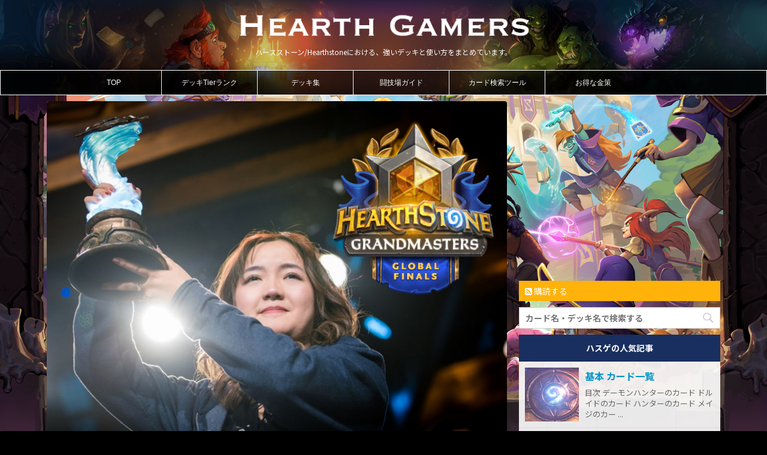

--- FILE ---
content_type: text/html; charset=UTF-8
request_url: https://hearthgamers.com/decks/championship_result/id_4874
body_size: 35917
content:
<!DOCTYPE html>
<!--[if lt IE 7]>
<html class="ie6" lang="ja"> <![endif]-->
<!--[if IE 7]>
<html class="i7" lang="ja"> <![endif]-->
<!--[if IE 8]>
<html class="ie" lang="ja"> <![endif]-->
<!--[if gt IE 8]><!-->
<html lang="ja">
	<!--<![endif]-->
	<head>
<!-- Twitter Card -->
<meta name="twitter:card" content="summary_large_image">
<meta name="twitter:description" content="VKLiooon選手が Hearthstone Global Finals にて ... ">
<meta name="twitter:title" content="Hearthstone Global Finals 優勝 VKLiooon デッキリスト">
<meta name="twitter:url" content="https://hearthgamers.com/decks/championship_result/id_4874">
<meta name="twitter:image" content="https://i2.wp.com/hearthgamers.com/wp-content/uploads/2019/11/Lioon_サムネ.png?fit=819%2C611&ssl=1">
<meta name="twitter:domain" content="hearthgamers.com">
<meta name="twitter:image:width" content="">
<meta name="twitter:image:height" content="">
<meta name="twitter:creator" content="@HearthGamers">
<meta name="twitter:site" content="@HearthGamers">
<!-- /Twitter Card -->		<meta charset="UTF-8">
		<meta name="viewport" content="width=device-width,initial-scale=1.0,user-scalable=no">
		<meta name="format-detection" content="telephone=no">
		
		


		<link rel="stylesheet" href="/wp-content/themes/stinger7/other.css?1584075338" type="text/css" media="all">
		<script type="text/javascript">//<![CDATA[
$(function(){$(".searchbutton").click(function(){var ser=document.getElementsByName("Search");var value=ser[0].value;$.ajax({type:'GET',url:'https://www.googleapis.com/youtube/v3/search?key=AIzaSyChonqClubc2ywj9z9QGWbq0oYh7webhaI'+'&q=ハースストーン'+' '+value+'&part=id,snippet&order=date&maxResults=50',dataType:'jsonp',cache:false,success:function(data){var limit=0;$(".result").html("");for(var i in data.items){if(limit<=29&&data.items[i].id.kind=="youtube#video"){$(".result").append('<a href="http://www.youtube.com/embed/'+data.items[i].id.videoId+'"'+'target="resframe">'+'<p>'+data.items[i].snippet.title+'</p>'+'</a>'+'<img src="'+data.items[i].snippet.thumbnails.default.url+'">');limit+=1;}}}});});});
//]]></script>
		<script src="https://ajax.googleapis.com/ajax/libs/jquery/1.12.4/jquery.min.js"></script>
		<link rel="alternate" type="application/rss+xml" title="ハースストーンデッキ検索 HearthGamers RSS Feed" href="https://hearthgamers.com/feed"/>
		<link rel="pingback" href="https://hearthgamers.com/xmlrpc.php">
		<link href='https://fonts.googleapis.com/css?family=Montserrat:400' rel='stylesheet' type='text/css'>
		<link rel="alternate" hreflang="ja" href="https://ja.example.com/"/>
		<link href='https://fonts.googleapis.com/css?family=PT+Sans+Caption' rel='stylesheet' type='text/css'>		<!--[if lt IE 9]>
		<script src="https://css3-mediaqueries-js.googlecode.com/svn/trunk/css3-mediaqueries.js"></script>
		<script src="https://hearthgamers.com/wp-content/themes/stinger7/js/html5shiv.js"></script>
		<![endif]-->
				
<script async src="//pagead2.googlesyndication.com/pagead/js/adsbygoogle.js"></script>
<script>(adsbygoogle=window.adsbygoogle||[]).push({google_ad_client:"ca-pub-8983530745581933",enable_page_level_ads:true});</script>
<meta name="google-site-verification" content="wyMS9hW52crOnkstUQLX_d4mm5-LLl3EwuPgDauytHA"/>
		<title>Hearthstone Global Finals 優勝 VKLiooon デッキリスト - ハースストーンデッキ検索 HearthGamers</title>
<link rel='dns-prefetch' href='//ajax.googleapis.com'/>
<link rel='dns-prefetch' href='//s.w.org'/>
<!-- This site uses the Google Analytics by MonsterInsights plugin v7.10.4 - Using Analytics tracking - https://www.monsterinsights.com/ -->
<script type="text/javascript" data-cfasync="false">var mi_version='7.10.4';var mi_track_user=true;var mi_no_track_reason='';var disableStr='ga-disable-UA-70982467-1';function __gaTrackerIsOptedOut(){return document.cookie.indexOf(disableStr+'=true')>-1;}if(__gaTrackerIsOptedOut()){window[disableStr]=true;}function __gaTrackerOptout(){document.cookie=disableStr+'=true; expires=Thu, 31 Dec 2099 23:59:59 UTC; path=/';window[disableStr]=true;}if(mi_track_user){(function(i,s,o,g,r,a,m){i['GoogleAnalyticsObject']=r;i[r]=i[r]||function(){(i[r].q=i[r].q||[]).push(arguments)},i[r].l=1*new Date();a=s.createElement(o),m=s.getElementsByTagName(o)[0];a.async=1;a.src=g;m.parentNode.insertBefore(a,m)})(window,document,'script','//www.google-analytics.com/analytics.js','__gaTracker');__gaTracker('create','UA-70982467-1','auto');__gaTracker('set','forceSSL',true);__gaTracker('send','pageview');}else{console.log("");(function(){var noopfn=function(){return null;};var noopnullfn=function(){return null;};var Tracker=function(){return null;};var p=Tracker.prototype;p.get=noopfn;p.set=noopfn;p.send=noopfn;var __gaTracker=function(){var len=arguments.length;if(len===0){return;}var f=arguments[len-1];if(typeof f!=='object'||f===null||typeof f.hitCallback!=='function'){console.log('Not running function __gaTracker('+arguments[0]+" ....) because you are not being tracked. "+mi_no_track_reason);return;}try{f.hitCallback();}catch(ex){}};__gaTracker.create=function(){return new Tracker();};__gaTracker.getByName=noopnullfn;__gaTracker.getAll=function(){return[];};__gaTracker.remove=noopfn;window['__gaTracker']=__gaTracker;})();}</script>
<!-- / Google Analytics by MonsterInsights -->
		<script type="text/javascript">window._wpemojiSettings={"baseUrl":"https:\/\/s.w.org\/images\/core\/emoji\/12.0.0-1\/72x72\/","ext":".png","svgUrl":"https:\/\/s.w.org\/images\/core\/emoji\/12.0.0-1\/svg\/","svgExt":".svg","source":{"concatemoji":"https:\/\/hearthgamers.com\/wp-includes\/js\/wp-emoji-release.min.js?ver=5.4.18"}};!function(e,a,t){var n,r,o,i=a.createElement("canvas"),p=i.getContext&&i.getContext("2d");function s(e,t){var a=String.fromCharCode;p.clearRect(0,0,i.width,i.height),p.fillText(a.apply(this,e),0,0);e=i.toDataURL();return p.clearRect(0,0,i.width,i.height),p.fillText(a.apply(this,t),0,0),e===i.toDataURL()}function c(e){var t=a.createElement("script");t.src=e,t.defer=t.type="text/javascript",a.getElementsByTagName("head")[0].appendChild(t)}for(o=Array("flag","emoji"),t.supports={everything:!0,everythingExceptFlag:!0},r=0;r<o.length;r++)t.supports[o[r]]=function(e){if(!p||!p.fillText)return!1;switch(p.textBaseline="top",p.font="600 32px Arial",e){case"flag":return s([127987,65039,8205,9895,65039],[127987,65039,8203,9895,65039])?!1:!s([55356,56826,55356,56819],[55356,56826,8203,55356,56819])&&!s([55356,57332,56128,56423,56128,56418,56128,56421,56128,56430,56128,56423,56128,56447],[55356,57332,8203,56128,56423,8203,56128,56418,8203,56128,56421,8203,56128,56430,8203,56128,56423,8203,56128,56447]);case"emoji":return!s([55357,56424,55356,57342,8205,55358,56605,8205,55357,56424,55356,57340],[55357,56424,55356,57342,8203,55358,56605,8203,55357,56424,55356,57340])}return!1}(o[r]),t.supports.everything=t.supports.everything&&t.supports[o[r]],"flag"!==o[r]&&(t.supports.everythingExceptFlag=t.supports.everythingExceptFlag&&t.supports[o[r]]);t.supports.everythingExceptFlag=t.supports.everythingExceptFlag&&!t.supports.flag,t.DOMReady=!1,t.readyCallback=function(){t.DOMReady=!0},t.supports.everything||(n=function(){t.readyCallback()},a.addEventListener?(a.addEventListener("DOMContentLoaded",n,!1),e.addEventListener("load",n,!1)):(e.attachEvent("onload",n),a.attachEvent("onreadystatechange",function(){"complete"===a.readyState&&t.readyCallback()})),(n=t.source||{}).concatemoji?c(n.concatemoji):n.wpemoji&&n.twemoji&&(c(n.twemoji),c(n.wpemoji)))}(window,document,window._wpemojiSettings);</script>
		<style type="text/css">
img.wp-smiley,
img.emoji {
	display: inline !important;
	border: none !important;
	box-shadow: none !important;
	height: 1em !important;
	width: 1em !important;
	margin: 0 .07em !important;
	vertical-align: -0.1em !important;
	background: none !important;
	padding: 0 !important;
}
</style>
	<link rel='stylesheet' id='wp-block-library-css' href='https://hearthgamers.com/wp-includes/css/dist/block-library/style.min.css?ver=5.4.18' type='text/css' media='all'/>
<style id='wp-block-library-inline-css' type='text/css'>
.has-text-align-justify{text-align:justify;}
</style>
<link rel='stylesheet' id='hearthstone-cards-for-wordpress-plugin-styles-css' href='https://hearthgamers.com/wp-content/plugins/heathgamers-cards/public/assets/css/public.css?ver=2.4.0' type='text/css' media='all'/>
<link rel='stylesheet' id='normalize-css' href='https://hearthgamers.com/wp-content/themes/stinger7/css/normalize.css?ver=1.5.9' type='text/css' media='all'/>
<link rel='stylesheet' id='font-awesome-css' href='//maxcdn.bootstrapcdn.com/font-awesome/4.5.0/css/font-awesome.min.css?ver=4.5.0' type='text/css' media='all'/>
<link rel='stylesheet' id='style-css' href='https://hearthgamers.com/wp-content/themes/stinger7/style.css?ver=5.4.18' type='text/css' media='all'/>
<link rel='stylesheet' id='fancybox-css' href='https://hearthgamers.com/wp-content/plugins/easy-fancybox/css/jquery.fancybox.min.css?ver=1.3.24' type='text/css' media='screen'/>
<link rel='stylesheet' id='jetpack_css-css' href='https://hearthgamers.com/wp-content/plugins/jetpack/css/jetpack.css?ver=8.4.5' type='text/css' media='all'/>
<script>if(document.location.protocol!="https:"){document.location=document.URL.replace(/^http:/i,"https:");}</script><script type='text/javascript' src='//ajax.googleapis.com/ajax/libs/jquery/1.11.3/jquery.min.js?ver=1.11.3'></script>
<script type='text/javascript'>//<![CDATA[
var monsterinsights_frontend={"js_events_tracking":"true","download_extensions":"doc,pdf,ppt,zip,xls,docx,pptx,xlsx","inbound_paths":"[]","home_url":"https:\/\/hearthgamers.com","hash_tracking":"false"};
//]]></script>
<script type='text/javascript' src='https://hearthgamers.com/wp-content/plugins/google-analytics-for-wordpress/assets/js/frontend.min.js?ver=7.10.4'></script>
<script type='text/javascript' src='https://hearthgamers.com/wp-content/plugins/heathgamers-cards/public/assets/js/public.js?ver=2.4.0'></script>
<link rel='https://api.w.org/' href='https://hearthgamers.com/wp-json/'/>
<link rel="canonical" href="https://hearthgamers.com/decks/championship_result/id_4874"/>
<link rel='shortlink' href='https://hearthgamers.com/?p=33545'/>
<link rel="alternate" type="application/json+oembed" href="https://hearthgamers.com/wp-json/oembed/1.0/embed?url=https%3A%2F%2Fhearthgamers.com%2Fdecks%2Fchampionship_result%2Fid_4874"/>
<link rel="alternate" type="text/xml+oembed" href="https://hearthgamers.com/wp-json/oembed/1.0/embed?url=https%3A%2F%2Fhearthgamers.com%2Fdecks%2Fchampionship_result%2Fid_4874&#038;format=xml"/>

<link rel='dns-prefetch' href='//i0.wp.com'/>
<link rel='dns-prefetch' href='//i1.wp.com'/>
<link rel='dns-prefetch' href='//i2.wp.com'/>
<meta name="robots" content="index, follow"/>
<meta name="keywords" content="Hearthstone Global Finals, Hearthstone,優勝">
<script type="text/javascript"></script><link rel="icon" href="https://i1.wp.com/hearthgamers.com/wp-content/uploads/2020/08/cropped-0b8557f8f005fd769f7653b8f7fba94c.jpg?fit=32%2C32&#038;ssl=1" sizes="32x32"/>
<link rel="icon" href="https://i1.wp.com/hearthgamers.com/wp-content/uploads/2020/08/cropped-0b8557f8f005fd769f7653b8f7fba94c.jpg?fit=192%2C192&#038;ssl=1" sizes="192x192"/>
<link rel="apple-touch-icon" href="https://i1.wp.com/hearthgamers.com/wp-content/uploads/2020/08/cropped-0b8557f8f005fd769f7653b8f7fba94c.jpg?fit=180%2C180&#038;ssl=1"/>
<meta name="msapplication-TileImage" content="https://i1.wp.com/hearthgamers.com/wp-content/uploads/2020/08/cropped-0b8557f8f005fd769f7653b8f7fba94c.jpg?fit=270%2C270&#038;ssl=1"/>
		<style type="text/css" id="wp-custom-css">
			/*文字を読みやすくするためのCSS*/
@import url(https://fonts.googleapis.com/earlyaccess/notosansjp.css);
 


* {
  margin: 0;
  font-size: 16px;
  line-height: 1.75;
  font-family:'Noto Sans JP', sans-serif;
  overflow-wrap: break-word;
  word-break: normal;
  padding: 0px;
}

body {
  margin: 0;
  font-size: 16px;
  line-height: 1.75;
  font-family:'Noto Sans JP', sans-serif;
  overflow-wrap: break-word;
  word-break: normal;
}

/* リンクの色 */
/*コンテンツページ内リンク*/
body a {
  text-decoration: none!important;
  color:#0094c8;
}

/* リンクにマウスオーバーした時の色 */
a:hover {
  color: #b22222;
}

p {
  margin: 0 0 1.75em;
  line-height: 1.75;
}

/*--------------------------------
タイトルデザイン指定
---------------------------------*/
.post h1 {
    margin: 20 0 20px;
    font-size: 28px;
    clear: both;
    font-weight: bold;
}

.post h2,h3,h4,h5 {
  font-weight: bold;
  line-height: 1.4;
}

.post h2 {
  border-bottom: 3px solid #0094c8;
  padding: 0 0 12px;
  clear: both;
  font-size: 28px;
  margin: 2em 0 1em;
}




.post h3 {
  border-left: 5px solid #0094c8;
  padding: 0 13px;
  font-size: 24px;
  margin: 2em 0 1em;
}

.post h4 {
  border-left: 2px solid #8491c3;
  padding: 0 11px;
  font-size: 20px;
  margin: 2em 0 1em;
}

.post h5 {
  font-size: 17px;
  margin: 2em 0 1em;
}

.post h2 a {
  font-size: 28px;
}

.post h3 a {
  font-size: 24px;
}

.post h4 a {
  font-size: 20px;
}

/* おすすめ記事タイトル */
.post h4.p-entry {
margin:0 0 0 0!important;
border-left:none;
}


/*ヘッダー画像サイズ*/
#gazou-wide img {
  width:100%!important;
}

header {
  background-image:url(/wp-content/uploads/image/page/sub-header-bg02.jpg);
  background-repeat: no-repeat;
  background-position: center center;
  background-size:auto 100%;
}

header {
  color:white;
  text-align:center;
}



article a:hover img {
    -moz-opacity: 1;
    opacity: 1;
}
/*サイトの引用文*/
.blockquote{
background-color:#ddd;
padding:1em 1em 1em 3em;
position:relative;
}
.blockquote:before{
content:"“";
font-size:600%;
line-height:1em;
color:#999;
position:absolute;
left:0;
top:0;
}


.wpp-list {
font-size:14px;

}


.wpp-category {
font-size:14px;

}







/*関連記事リスト*/
.similar-posts {
  margin:0 0 10px 0;
}

.similar-posts li {
  list-style:none;
  padding:0.5em;
  border-bottom:1px solid #efefef;
}

/*アドセンス用*/
.adsense {
  text-align:center;
  margin-bottom:10px;
}




/**/
.padding_right {
  padding-right:10px!important;
}






/*twitterプロフィール*/

#user_box {
  display:table;
  border:solid 1px #e5e5e5;
  clear: both;
  overflow: hidden;
}

#user_box div {
  display:table-row;
}

#user_box img {
  display:table-cell;
  width:150px;
  padding:10px;
}

#user_box span {
  display:table-cell;
  padding:5px 5px 5px 20px;
  vertical-align: top;
}

#user_box a {
  display:block;
  text-align:center;
  color:white;
  background-color:#0094c8;
  padding:5px 10px;
  width:120px;
  margin-top:15px;
  border-radius: 5px;        /* CSS3草案 */  
  -webkit-border-radius: 5px;    /* Safari,Google Chrome用 */  
  -moz-border-radius: 5px;   /* Firefox用 */  
}

/* デッキ例 */
#decks_reference {
  max-width:500px;
  margin:auto;
}

#decks_reference p {
  font-size:14px;
  margin-bottom:0px;
}

#decks_reference li {
  list-style-type: none;
}


#decks_reference .deck_title {
  display:block;
  background-color:#535353;
  background-position:right;
  background-repeat:no-repeat;
  background-size:contain;
  padding:5px;
  margin-bottom:2px;
  color:white;
}


#decks_reference h3 {
  padding:0;
  margin:0;
  border:0!important;
  color:white;
}

#decks_reference h4 {
  background-color:#7f7f7f;
  border-bottom:solid 1px white;
  margin-bottom:10px;
  padding:0 10px 0 10px;
  font-size:15px;
}

#decks_reference h5 {
  margin-bottom:7px;
  font-size:13px;
}

#decks_reference .deck_title:hover{
    filter:alpha(opacity=50);
    -moz-opacity: 0.5;
    opacity: 0.5;
}

.deck_text_area {
  background-color:#7f7f7f;
  padding:5px;
  color:white;
  margin-bottom:5px;
}

.deck_text_area a {
  color:white;
}

#decks_reference .demon_hunter {
 	background-image: url(/wp-content/uploads/image/page/title_demon_hunter.png); 
  display:block;
  background-color:#535353;
  background-position:right;
  background-repeat:no-repeat;
  background-size:contain;
  padding:5px;
  margin-bottom:2px;
  color:white;
}

#decks_reference .druid {
  background-image: url(/wp-content/uploads/image/page/title_druid.png); 
  display:block;
  background-color:#535353;
  background-position:right;
  background-repeat:no-repeat;
  background-size:contain;
  padding:5px;
  margin-bottom:2px;
  color:white;
}
#decks_reference .hunter {
  background-image: url(https://i0.wp.com/hearthgamers.com/wp-content/uploads/image/page/title_hunter.png);  
display:block;
  background-color:#535353;
  background-position:right;
  background-repeat:no-repeat;
  background-size:contain;
  padding:5px;
  margin-bottom:2px;
  color:white;
}
#decks_reference .mage {
  background-image: url(https://i0.wp.com/hearthgamers.com/wp-content/uploads/image/page/title_mage.png);
display:block;
  background-color:#535353;
  background-position:right;
  background-repeat:no-repeat;
  background-size:contain;
  padding:5px;
  margin-bottom:2px;
  color:white;
  
}
#decks_reference .shaman {
  background-image: url(https://i0.wp.com/hearthgamers.com/wp-content/uploads/image/page/title_shaman.png);  
display:block;
  background-color:#535353;
  background-position:right;
  background-repeat:no-repeat;
  background-size:contain;
  padding:5px;
  margin-bottom:2px;
  color:white;

}
#decks_reference .rogue {
  background-image: url(https://i0.wp.com/hearthgamers.com/wp-content/uploads/image/page/title_rogue.png); 
display:block;
  background-color:#535353;
  background-position:right;
  background-repeat:no-repeat;
  background-size:contain;
  padding:5px;
  margin-bottom:2px;
  color:white;

}
#decks_reference .priest {
  background-image: url(https://i0.wp.com/hearthgamers.com/wp-content/uploads/image/page/title_priest.png);  
display:block;
  background-color:#535353;
  background-position:right;
  background-repeat:no-repeat;
  background-size:contain;
  padding:5px;
  margin-bottom:2px;
  color:white;

}
#decks_reference .paladin {
  background-image: url(https://i0.wp.com/hearthgamers.com/wp-content/uploads/image/page/title_paladin.png);
display:block;
  background-color:#535353;
  background-position:right;
  background-repeat:no-repeat;
  background-size:contain;
  padding:5px;
  margin-bottom:2px;
  color:white;
  
}
#decks_reference .warrior {
  background-image: url(https://i0.wp.com/hearthgamers.com/wp-content/uploads/image/page/title_warrior.png); 
display:block;
  background-color:#535353;
  background-position:right;
  background-repeat:no-repeat;
  background-size:contain;
  padding:5px;
  margin-bottom:2px;
  color:white;

}
#decks_reference .warlock {
  background-image: url(https://i0.wp.com/hearthgamers.com/wp-content/uploads/image/page/title_warlock.png); 
display:block;
  background-color:#535353;
  background-position:right;
  background-repeat:no-repeat;
  background-size:contain;
  padding:5px;
  margin-bottom:2px;
  color:white;

}

#decks_reference h2 {
  margin-bottom:7px;
}

#decks_reference li:last-child {
  margin-bottom:35px;
}



#decks_reference .blank_link:hover {
  color:white;
}


/*−−−−−−−−−−−−−−−−−−−−−−−−−−−−−−−*/
/*   新・カードリスト用     */
/*−−−−−−−−−−−−−−−−−−−−−−−−−−−−−−−*/
#cards_list {
  max-width:550px;
  margin:auto;
}

#card_box {
  width:100%;
}

#card_box div:last-child {
  margin-bottom:30px;
}
#card_table {
  display: table;
  width: 100%;
  box-sizing: border-box;
  margin-bottom: 2px;
  height: 33px;
}

#card_table a {
  color:white;
}

#card_table a:hover{
 
    filter:alpha(opacity=50);
    -moz-opacity: 0.5;
    opacity: 0.5;
}
.tr_card {
  display: table-row;
  background-color: #000; /* 追加 */
}

.td_mana {
  display:table-cell;
  background-color:#007bbb;
  width:25px;
  text-align: center;
  vertical-align: middle;
}

.td_name {
  display: table-cell;
/*ここは html に出力する
  background-repeat: no-repeat;
  background-color: black;
  background-position: right;
  background-size: contain; */
  padding-left: 3px;
  text-shadow: 0 1px 2px #000000;
  font-size: 0.9em;
  vertical-align: middle;
}


.td_tier {
 display: table-cell;
  width: 25px;
/*   background-color: black; いらない*/
  text-align: center;
  vertical-align: middle;
}

.td_rare {
  display: table-cell;
  width: 12px;
/*   background-color: black; いらない */
  background-repeat: no-repeat;
  background-size: 12px;
  background-position: center right;
  padding-left: 3px;
}


/*   2020/04/08追記 */
.hcfw-card {
  position: relative;
}

.free {
}

.common {
  background-image: url(https://hearthgamers.com/wp-content/uploads/image/page/gem_common.png);
}

.rare {
  background-image: url(https://hearthgamers.com/wp-content/uploads/image/page/gem_rare.png);
}

.epic {
  background-image: url(https://hearthgamers.com/wp-content/uploads/image/page/gem_epic.png);

}

.legendary {
  background-image: url(https://i0.wp.com/hearthgamers.com/wp-content/uploads/image/page/gem_legendary.png);
}


/*スタンダード用*/
.reward,
.hall-of-fame,
.goblins-vs-gnomes,
.curse-of-naxxramas,
.blackrock-mountain,
.the-grand-tournament,
.the-league-of-explorers,
.whispers-of-the-old-gods,
.one-night-in-karazhan,
.mean-streets-of-gadgetzan,
.journey-to-ungoro,
.knights-of-the-frozen-throne,
.kobolds-and-catacombs,
.rastakhans-rumble,
.the-boomsday-project,
.the-witchwood
{
  background-color:gray;
}



/*−−−−−−−−−−−−−−−−−−−−−−−−−−−−−−−*/
/*   新・デッキリスト用     */
/*−−−−−−−−−−−−−−−−−−−−−−−−−−−−−−−*/

#deck_box {
  box-sizing: border-box;
display: flex;
display: -webkit-flex;
flex-direction: row;
-moz-flex-direction: row;
-o-flex-direction: row;
-webkit-flex-direction: row;
-ms-flex-direction: row;
justify-content: space-between;
}

.deck_box_child {
  box-sizing: border-box;
  width:48%;
}

#deck_box h4 {
	border-left:none;
	margin:0;
}

.deck_box_child div:last-child {
  margin-bottom:30px!important;
}


@media (min-width: 780px) {

  #deck_box {
display: flex;
display: -webkit-flex;
flex-direction: row;
-moz-flex-direction: row;
-o-flex-direction: row;
-webkit-flex-direction: row;
-ms-flex-direction: row;
justify-content: space-between;
}

  .deck_box_child {
  box-sizing: border-box;
  width:48%;
  }

}

@media (max-width: 779px) {
  #deck_box {
  box-sizing: border-box;
  display: table;
  width:100%; 
}

  .deck_box_child {
  box-sizing: border-box;
  width:100%;
  }
}



#deck_box h4 {
  margin-bottom:5px;
  background-color:black;
  color:white;
}


/*カード詳細ページ用*/
#card {
  font-size: 0.9em;
}

#card img {
  width:300px;
}

.card_image img {
  margin:auto;
  width:300px;
}

/*divをtable表示にする*/
#table {
  display:table; 
  table-layout: auto;
  border-collapse: collapse; 
  border-spacing:0;
  max-width: 100%;
  width: 100%;
  margin: 14px 0 20px;
  font-size: 0.9em;
  box-sizing: border-box;
}


.tr {
  display:table-row;
}

.th {
  display:table-cell;
  margin:0px;
  padding:5px;
  border:1px solid #c0c6c9;
  background: #eee;
  font-weight: bold;
}

.td {
  display:table-cell;
  margin:0px;
  padding:9px 0 9px 5px;
  border:1px solid #c0c6c9;
  
}


#card_view {
  max-width:400px;
  border:1px solid #c0c6c9;
  margin:auto;
  box-sizing: border-box;
}


#card_view .tr {
  display:table-row;
}

#card_view .th {
  display:table-cell;
  text-align:right;
  margin:0px;
  padding:5px;
  background: none;
  font-weight: bold;
  border:none;
  width: 45%;
  vertical-align: middle;
}

#card_view .tier_S {font-size:30px;font-weight:bold;color:#e9546b;}
#card_view .tier_A {font-size:29px;font-weight:bold;color:#f08300;}
#card_view .tier_B {font-size:28px;font-weight:bold;color:#ffd900;}
#card_view .tier_C {font-size:27px;font-weight:bold;color:#b8d200;}
#card_view .tier_D {font-size:26px;font-weight:bold;color:#19448e;}

#card_view .td {
  display:table-cell;
  margin:0px;
  padding:9px 0 9px 5px;
  border:none;
  line-height: 1;
}

/*イベント告知用*/
.tr2 {
  display:table-row;
}
.th2 {
  display:table-cell;
  margin:0px;
  padding:3px;
  border:none;
  font-weight: bold;
  font-size:0.85em;
  text-align:right;
  vertical-align:top;
}
.td2 {
  display:table-cell;
  margin:0px;
  padding:3px 3px 3px 10px;
  border:none;
  font-size:0.9em;  
}

.button {
  width:300px;
  text-decoration: none;
  display: block;
  color: #fff;
  background-color:#59a3d8!important;
  padding: 0.8rem;
  border-bottom: 3px solid rgba(0,0,0,0.2);
  border-top: 3px solid rgba(255,255,255,0.2);
  border-radius: 10px;
  text-shadow: 0 -1px 0 rgba(0,0,0,0.5);
}


#table img {
  margin-right:3px;
}


/*divをtable表示にするその２*/

#table_menu {
  display:table;
  width:100%;
  text-align:center;
  border-collapse: separate;  /* セルの間隔を空ける */
  border-spacing: 0px 2px;  /* 左右 上下で記述 */
}

#table_menu div {
  display:table-row;

}

#table_menu a {
  background-color:white;
  display:table-cell;
}

#table_menu p {
  
}

#table_menu i {
  display:table-cell;
  text-align:center;
  background-color:white;
  border-right: 2px solid #efefef;
  width:3%;
}



/*cards_list内のタイトルウィジェット*/

#cards_list h2 {
  background-color: black;
  background-repeat: no-repeat;
  background-position: right center;
  background-size:contain;
  font-size: 1em;
  font-weight: bold;
  color: #FFF;  
  vertical-align:middle;
  padding:10px 0 10px 5px;
  text-shadow: 0 1px 2px #000000;
  margin-bottom: 4px;
  
  /*親要素からのborder打ち消し用*/
  border-width:0;
}




/*目次用*/
.article_outline {
  width:336px;
  box-sizing: border-box;
  -webkit-border-radius: 2px;
  -moz-border-radius: 2px;
  border-radius: 2px;
  border: 1px solid #dde4e6;
  background-color: #f5f5f5;
  padding: 10px 10px 0;
  margin: 0px 0;
  font-size:1em;
  line-height:1.3em;
}

.article_outline ul {
  margin: 0 0 10px 0  ;
}

.article_outline p {
  margin-bottom:5px!important;
  font-weight:bold;
}

/*--.article_outline a {
  font-weight: lighter!important;
} --*/

.article_outline ul li {
  margin-bottom: 6px;
  padding: 0 0 0 11px;
  border: 0;
  background-repeat: no-repeat;
  background-image: url(https://i0.wp.com/hearthgamers.com/wp-content/uploads/image/page/li_dot.gif);
  background-position: 0 center;
  background-size: 5px;
  list-style: none;
}




/*ヒーローサムネイル用*/
.hero_disc /*ヒーローサムネイル＋ヒーローパワーサムネイルを囲むdiv*/ {
  display: block;
  overflow: hidden; 
}



.thumbnail_frame {
  box-sizing: border-box;
  width:238px;
  height:125px;
  border: 5px ridge #CFA85C;
}

.thumbnail_frame img {
  object-fit: cover;
}

/* ヒーローパワーサムネイル用 */
.hero_power {
  width:238px;
  margin:10px 0 10px 0;
  box-sizing: border-box;
  font-size:0.8em;
  border-style:solid none; 
  border-width:1px 0px;
  border-color:  #dde4e6;
  overflow: auto;
  display:table;
}

.hero_power p {
  margin:0px;
}

.hero_power_thumbnail {
  width:30%;
  padding:3px;
  float: left;
}

.hero_power_name {
  font-weight:bold;
}

.hero_power_disc {
  display:table-cell
}


.hero_power_title {
  font-size:1.2em;
  font-weight:bold;
  text-align:center;
  margin:3px 0 0 0;
}






/* 各ページの記事内説明文 */
.text_box {
  font-size:1em;
  font-weight:lighter;
  width:95%;
  margin: 0 auto;  
}



/* フォームボックス */
#form_box {
  font-size:1em;
}

#form_box div{
  padding:40px 0 40px 0;
  border-bottom:2px solid #efefef;
}

#form_box h3{
  margin:5px 0;
}

#form_box .wpcf7c-elm-step2{
  font-size:1.5em;
  color:red;
  font-weight:bold;
}





/*トップページのメニュー内*/
#top_menu h2{
  font-size:16px;
  font-weight:bold;
}
#top_menu h3{
  font-size:14px;
  font-weight:bold;
}
#top_menu h4{
  font-size:14px;
  font-weight:bold;
  padding:5px 10px;
  margin-bottom:14px;
}
#top_menu h5{
  font-size:13px;
  font-weight:bold;
}

#top_menu img {
}

#top_menu img {
  width:98%;
}

#top_menu {
  display: flex;
  justify-content: space-around; 
}

@media only screen and (max-width: 415px) {
  #top_menu {
    text-align:center;
    margin:auto;
    display:block;
  }
}


/* 記事内回り込み・回り込み解除 */
@media (min-width: 1150px) {
  .content_float-right {
    float: right !important;
  }
}

@media (max-width: 1149px) {
  .content_float-right {
    float: none !important;
    display: inline-block;
  }
}

@media (min-width: 1150px) {
  .content_float-left {
    float: left !important;
  }
}

@media (max-width: 1149px) {
  .content_float-left {
    float: none !important;
    display: inline-block;
  }
}


@media (max-width: 1149px) {
  .display_clear {
    display: inline-block;
  }
}





/*各ページ下のカードリストまとめ*/

#hs_all_list {
  font-size:13px;
}

#hs_all_list dt {
  background-color:#efefef;
}

.hs_list {
}

.hs_list:after { /*floatの解除、ここがポイント*/
display:block;
clear:both;
height:0px;
visibility:hidden;
content:".";
}


.hs_list dd {
  width:33%;
  float:left;
}

.hs_standard:after { /*floatの解除、ここがポイント*/
display:block;
clear:both;
height:0px;
visibility:hidden;
content:".";
}

.hs_standard dd {
  width:50%;
  float:left;
}

.hs_wild:after { /*floatの解除、ここがポイント*/
display:block;
clear:both;
height:0px;
visibility:hidden;
content:".";
}


.hs_wild dd {
  width:50%;
  float:left;
}


/*デッキ画像*/
.deck_img {

}

.deck_img img {
vertical-align: top;
display:inline-block;
}


/*インストールページレイアウト*/
.hs_install {
  display: flex;
  display: -moz-flex;
  display: -o-flex;
  display: -webkit-flex;
  display: -ms-flex;
}

.hs_install dl {
      
}

.hs_install dd , dt {
  
}

.hs_install img {
  max-width:200px;
  width:90%;
  margin:10px 10px 10px 0;
}

/*カード一覧レイアウト*/
.card_review {
  display: flex;
  display: -moz-flex;
  display: -o-flex;
  display: -webkit-flex;
  display: -ms-flex;
}

.review_img {
  width:50%;
  border:solid 1px gray;
  border-bottom:0;
  border-right:0;
}

.review_area h4 {
  margin-top:20px;
  margin-bottom:0!important;
}


.review_area h2 {
  background-color: black;
  background-repeat: no-repeat;
  background-position: right center;
  background-size:contain;
  font-size: 1em;
  font-weight: bold;
  color: #FFF;  
  vertical-align:middle;
  padding:10px 0 10px 5px;
  text-shadow: 0 1px 2px #000000;
  margin-bottom: 0px;
  margin-top: 60px;
  
  /*親要素からのborder打ち消し用*/
  border-width:0;
}

.card_disc {
  padding:10px; 
  width:50%;
  border:solid 1px gray;
  border-bottom:0;
}
.card_disc2 {
  padding:10px; 
  border:solid 1px gray;
}



/*外部リンク用ボタン*/
.blank_link {
background-color: #0094c8;
	color: white;
box-shadow: 0 4px 0 rgb(0,91,124);

border-radius: 5px;
padding:5px;
display:block;
margin-bottom:15px;
text-align:center;
text-shadow: 0px 2px 0px rgba(0, 0, 0, 1);
}
.blank_link:hover {
box-shadow: none;

transform: translate3d(0, 5px, 0);
-webkit-transform: translate3d(0, 5px, 0);
color:white;
}

.blank_link:after {
font-family: 'FontAwesome' ;
content: '\f0a9' ;
margin-left:5px;
}


/*外部リンク用ボタン その2*/
.blank_link_down {
background-color: #FEB20A;
box-shadow: 0 4px 0 rgb(137,95,5);

border-radius: 5px;
padding:5px;
display:block;
color: white;
margin-bottom:15px;
text-align:center;
text-shadow: 0px 2px 0px rgba(0, 0, 0, 1);
}
.blank_link_down:hover {
box-shadow: none;

transform: translate3d(0, 5px, 0);
-webkit-transform: translate3d(0, 5px, 0);
color:white;
}

.blank_link_down:after {
font-family: 'FontAwesome' ;
content: '\f0ab' ;
margin-left:5px;
}



/*--------------------------------
アイキャッチをヘッダーに加える用
---------------------------------*/


#headbox {
    max-width: 1060px;
    padding: 0 10px;
    margin: 0 auto;
}
#gazou-wide {
    margin: 0 0 0px;
}

@media only screen and (min-width: 781px) {
    #headbox {
        max-width: 1060px;
        margin: 0 auto;
    }
    .smanone ul {
        max-width: 1060px;
        margin: 0 auto; 
    }
/*    .header-wrapper img {
        width: 100%;
        height: auto;
    }   */
    #gazou-wide img {
        margin-left: auto;
        margin-right: auto;
        width: 100%;
        height: auto;
    }
}




/*--------------------------------
メニュー出す用
---------------------------------*/

  nav.smanone {
    width:100%;
    box-sizing: border-box;
    margin-bottom: 0px;
    padding: 0px 0px;
    color:white;

    /*Other Browser*/
    background: rgba(0,0,0,0.6);
  }


  header ul.menu li{
    box-sizing: border-box;
    list-style-type:none;
    float:left;
    width:160px;
    height:40px;
    text-align:center;
    border-right:solid 1px #f3f3f3;
    position:relative;
    border-right:solid 1px #f3f3f3;
  }

  header ul.menu>li:last-child {
    
  }

  header ul.menu li a{
    display:block;
    font-size: 12px;
    overflow:hidden;
    width:100%;
    height:100%;
    line-height:40px;
    color:white;
    text-decoration:none;
    position:relative;
    z-index:1;
  }

  header ul.menu li li a{
    background:#f3f3f3;
    border-top:#ccc dotted 1px;
    z-index:2;
  }

  header ul.menu li a:hover{
    color:black;
    background-color:white;
    opacity: 0.6;
  }

  header ul.sub-menu li ul.sub-menu{
    position:absolute;
    left:160px;
    top:0;
  }

  header ul.sub-menu{
    display:none;
  }

  /* IE7 対策 */
  header ul.menu{
    zoom:1;
  }

  *+html header ul.menu li{
      display:inline;
      zoom:1;
  }
  *+html header ul.sub-menu{
    zoom:1;
    position:relative;
  }

  .smanone {
    display: block!important;
  }

/*スマホのメニューは3分割にする用*/
@media only screen and (max-width: 780px) {

  header ul.menu li{
    box-sizing: border-box;
    list-style-type:none;
    float:left;
    width:33.33%;
    height:40px;
    text-align:center;
    border:solid 1px #f3f3f3;
    position:relative;
    margin-top:-1px;
    margin-right:-1px;
  }


}




/*--------------------------------
サイト背景
---------------------------------*/
#wrapper_wrapper {
  padding-top:10px;
 	background-image:url(https://i1.wp.com/hearthgamers.com/wp-content/uploads/image/page/bg-sca.png);
  background-repeat: no-repeat;
  background-position: center center;
  background-size:cover;
  background-attachment: fixed;
}

main {
  background-color: rgba(255,255,255,0.92)!important;
  
}


@media only screen and (max-width: 1025px) {
header:before {

background:url(https://i1.wp.com/hearthgamers.com/wp-content/uploads/image/page/bg-sca-sp.png) no-repeat center top;
  background-size: cover;

  display: block;
  position: fixed;
  top: 0;
  left: 0;
  width: 100%;
  height: 100vh;
  padding-bottom: 0px;
  content: "";
  z-index: -1;
  background-color:black;
}

#wrapper_wrapper {
  background-image:none;

  z-index: -2;
}

}
/*--------------------------------
サイドバーの背景色・文字色・タイトル色の変更
---------------------------------*/

aside h4 {
  background-color:#192f60;
  color:white;
  text-align:center;
}

aside h7 {
  color:white!important;
}

div .kanren {
  background-color: rgba(255,255,255,0.90);
}


li .cat-item {
  background-color: rgba(255,255,255,0.90);
  
}

.kanren dt img {
  width:90px!important;
  padding-left:10px;
}


footer {
  color:white;
}



/*--------------------------------
記事下広告用css
---------------------------------*/

.post_bottom_ad {
  text-align:center;
  padding-top:20px;
  border-top:solid 1px #dddddd;
}

.post_bottom_ad img {
  display:inline-block;
}

/*--------------------------------
 * カード検索ページ用
 * ------------------------------*/

#card-search-class .select-class {
    display: block;
    float: left;
    width: 80px;
    height: 80px;
    margin-bottom: 10px;
    border-radius: 4px;
    font-size: 12px;
    text-align: center;
}
#card-search-class .select-all a {
    display: table-cell;
    width: 80px;
    height: 80px;              
    vertical-align: middle;    
    text-align: center;
} 
#card-search-class .card-search-selected {
    background-color: #0094c8; 
} 
#card-search-class .card-search-selected a {
    color: #ffffff;            
    font-weight: bolder;       
} 
#card-search-class .select-class dd {
    padding: 10px 20px 0px;    
    text-align: center;        
} 
#card-search-class .select-class dt {
    padding-bottom: 10px;      
} 
  
#card-search-form {
    padding: 10px 30px;
    border: solid 1px #999999; 
    border-radius: 4px;        
} 
#card-search-form-main {       
    clear: both;               
}
#card-search-form-main,
#card-search-form-option,
#card-search-form-main th,
#card-search-form-option th,
#card-search-form-main td,
#card-search-form-option td {
    border: none;
}
#card-search-form-main,
#card-search-form-option {
    width: auto;
}
#card-search-form-main th,
#card-search-form-option th {
    text-align: right;
}

#card-search-max-count {                                                                                          
    margin: 20px 0 0 0;                                                                                           
    padding: 5px 0;                                                                                               
    border-bottom: solid 1px #999999;                                                                             
    font-size: 16px;                                                                                              
    font-weight: bold;                                                                                            
} 

#card-search-result-list {
    border: none;
}
#card-search-result-list td {
    min-width: 140px;
    border: none;
}

#card-search-pagenation {
    padding-bottom: 40px;
    margin-bottom: 40px;
    border-bottom: solid 1px #999999;
    text-align: right;
}
#card-search-pagenation a {
    margin-left: 7px;
    padding: 7px 15px;
    border: solid 1px #0094c8;
}
#card-search-pagenation a:hover {
    background-color: #0094c8;
    color: #ffffff;
}
.card-search-pagenation-current {
    background-color: #0094c8;
    color: #ffffff;
}


#post-7428 .st-eyecatch {
    margin: -30px -30px 20px;
}

/*--------------------------------
 * 闘技場とカード評価ページのレア度表示
 * ------------------------------*/


/*--------------------------------
 * アプリリンク
 * ------------------------------*/
.app_link {
text-align:center;
}

.app_link h4 {
margin-top:0px;
}

.app_link div {
display:flex;
justify-content:space-around;
}

.app_link img {
height:60px;
width:200px;
}

@media (max-width: 600px) {
.app_link div {
display:block;
}



.app_link img {
margin: 10px auto;

}
}

/*--------------------------------
 *  アリーナ評価               
 * ------------------------------*/
/*サムネイルを合わせる*/


#arena-tier-list:after {
    display: block;
    clear: both;
    height: 0px;
    visibility: hidden;
    content: ".";
}
#arena-tier-list .select-class {
    display: block;
    float: left;
    width: 80px;
    height: 80px;
    margin-bottom: 10px;
    border-radius: 4px;
    text-align: center;
}
#arena-tier-list .select-all a {
    display: table-cell;
    width: 80px;
    height: 80px;
    vertical-align: middle;
    text-align: center;
}
#arena-tier-list .select-class-selected {
    background-color: #0094c8;
}
#arena-tier-list .select-class-selected a {
    color: #ffffff;
    font-weight: bolder;
}
#arena-tier-list .select-class dd {
    padding: 10px 20px 0px;
    text-align: center;
}
#arena-tier-list .select-class dt {
    padding-bottom: 10px;
    font-size: 12px;
}

#arena-tier-rarelity:after {
    display: block;
    clear: both;
    height: 0px;
    visibility: hidden;
    content: ".";
}
#arena-tier-rarelity {
}
#arena-tier-rarelity ul {
}
#arena-tier-rarelity ul li {
    display: block;
    float: left;
    width: 110px;
    margin-left: 10px;
    color: #0094c8;
    font-size: 14px;
    text-align: center;
    cursor: pointer;
    opacity: 0.4;
}
#arena-tier-rarelity ul li.rarelity-selected {
    opacity: 1.0;
}
.arena-tier-rarelity-all {
    border-bottom: solid 4px #0094c8;
}
.arena-tier-rarelity-legendary {
    border-bottom: solid 4px #fa4;
}
.arena-tier-rarelity-epic {
    border-bottom: solid 4px #c454a6;
}
.arena-tier-rarelity-rare {
    border-bottom: solid 4px #55c;
}
.arena-tier-rarelity-common {
    border-bottom: solid 3px #888;
}

#arena-tier-search-box {
    margin-top: 20px;
    margin-bottom: 50px;
    font-size: 14px;
}

.loading img {
    display: block;
    width: 64px;
    margin: 0 auto;
}

#card-list {
    visibility: hide;
}
#card-list:after {
    display: block;
    clear: both;
    height: 0px;
    visibility: hidden;
    content: ".";
}
.tier-list-column {
    float: left;
    width: 180px;
    margin-right: 20px;
}
.tier-list-column ul li {
    position: relative;
    margin: 5px 0;
    padding: 0 0 0 10px;
    overflow: hidden;
    white-space: nowrap;
    text-overflow: ellipsis;
}
.tier-list-column ul li.legendary {
    border-left: 3px solid #fa4;
    background-image: none;
}
.tier-list-column ul li.epic {
    border-left: 3px solid #c454a6;
    background-image: none;
}
.tier-list-column ul li.rare {
    border-left: 3px solid #55c;
    background-image: none;
}
.tier-list-column ul li.free,
.tier-list-column ul li.common {
    background-image: none;
}
.tier-list-column ul li em {
    font-size: 12px;
    font-style: normal;
    cursor: pointer; 
}
.tier-list-column ul li span {
    position: absolute;
    top: 0;
    right: 0;
    display: block;
    width: 30px;
    border-left: 1px solid #999;
    background-color: rgba(255,255,255,0.6);
    text-align: center;
}



/*--------------------------------
新カードリンク一覧
---------------------------------*/

.gray_box {
padding:10px;
background-color: rgba(0,0,0,0.8);
margin-bottom:10px;
}

.gray_box h5 {
color:white;
text-align:center;
}

.separate {
display: flex;
justify-content: space-between;
}

.separate div {
width:49%;
}

.expansion_text {
	width:		100px;
	font-size:	12px;
	text-align:	center;
	bottom:		1px;
	right:		0px;
	margin:		0;
	padding:	0;
	color:		white;
	background:	rgba(0, 148, 200,1); /* 帯の透明度 */
	position:	absolute; /* 絶対位置指定 */
	border-radius:5px;
}

.separate img {
border-radius: 5px;
}

.separate a {
border-radius: 5px;
margin-bottom:5px;
display:block;
background-color:white;
position:	relative; /* 相対位置指定 */
}

.separate a:hover img {
    -moz-opacity: 0.8;
    opacity: 0.8;
background-color: white;
}

.hero_button {
border-radius: 5px;
padding:5px;
display:block;
color: white;
margin-bottom:15px;
text-align:center;
text-shadow: 0px 2px 0px rgba(0, 0, 0, 1);
}

.hero_button:hover {
transform: translate3d(0, 5px, 0);
-webkit-transform: translate3d(0, 5px, 0);
color:white;
}

.hero_deck a:hover{
background-color: rgba(255,255,255,0.5);
}

.hero_deck a {
    display: block;
    background-color: #535353;
    background-position: right;
    background-repeat: no-repeat;
    background-size: contain;
    padding: 5px;
    margin-bottom: 2px;
    color: white;
}

.demonhunter_button {
background-color: #54AC3C;
box-shadow: 0 4px 0 rgb(14,27,21);
}
.mage_button:hover {
box-shadow: none;
}

.mage_button {
background-color: #22A7F0;
box-shadow: 0 4px 0 rgb(9,86,128);
}
.mage_button:hover {
box-shadow: none;
}



.druid_button {
background-color: #d16933;
box-shadow: 0 4px 0 rgb(137,55,0);
}
.druid_button:hover {
box-shadow: none;
}

.hunter_button {
background-color: #049372;
box-shadow: 0 4px 0 rgb(2,90,70);
}
.hunter_button:hover {
box-shadow: none;
}

.paladin_button {
background-color: #F9BF3B;
box-shadow: 0 4px 0 rgb(128,90,4);
}
.paladin_button:hover {
box-shadow: none;
}

.priest_button {
background-color: #BDC3C7;
box-shadow: 0 4px 0 rgb(61,68,72);
}
.priest_button:hover {
box-shadow: none;
}

.rogue_button {
background-color: #354b60;
box-shadow: 0 4px 0 rgb(26,36,47);
}
.rogue_button:hover {
box-shadow: none;
}

.shaman_button {
background-color: #2574A9;
box-shadow: 0 4px 0 rgb(23,73,106);
}
.shaman_button:hover {
box-shadow: none;
}

.warlock_button {
background-color: #663399;
box-shadow: 0 4px 0 rgb(64,32,96);
}
.warrior_button:hover {
box-shadow: none;
}

.warrior_button {
background-color: #c0392b;
box-shadow: 0 4px 0 rgb(129,38,29);
}
.warrior_button:hover {
box-shadow: none;
}

.standard_button {
background-color: #0094c8;
box-shadow: 0 4px 0 rgb(0,91,124);

border-radius: 5px;
padding:5px;
display:block;
color: white;
margin-bottom:15px;
text-align:center;
text-shadow: 0px 2px 0px rgba(0, 0, 0, 1);
}
.standard_button:hover {
box-shadow: none;

transform: translate3d(0, 5px, 0);
-webkit-transform: translate3d(0, 5px, 0);
color:white;
}


/*打ち消し用*/
#cards_link h4 {
    border-left: 0!important;
    padding: 0!important;
    margin: 0!important;
background-color:rgba(0,0,0,0);
}

#cards_link h5 {
    border-left: 0!important;
    padding: 0!important;
    margin: 15px 0 10px 0!important;
}


/*--------------------------------
検索ボックス
---------------------------------*/

#s {
color:black!important;
font-weight:bold;
}

/*--------------------------------
引用ボックス
---------------------------------*/
.inyoumodoki {
	background-color:#393e4f!important;
	color:#eaedf7;
	background-image: url(images/quote.png);
	background-repeat: no-repeat;
	background-position: left top;
	padding-top: 50px;
	padding-right: 20px;
	padding-bottom: 20px;
	padding-left: 20px;
	margin-top: 20px;
	margin-right: 0px;
	margin-bottom: 20px;
	border-left-width: 1px;
	border-left-style: solid;
	border-left-color: #CCC;
}

.inyoumodoki .graybox {
color: black;
}


/*--------------------------------
カード画像並べる用のボックス
---------------------------------*/

.card_img_block {
width:100%;
display: flex;
justify-content: space-around;
}

.card_img_block img {
width:100%;
max-width:300px;
min-width: 200px;
}


/*--------------------------------
カード画像並べる用のボックス
---------------------------------*/
.deckcode {
background-color: #d9edf7;
border-color: #bce8f1;
color: #31708f;
padding: 15px;
border: 1px solid transparent;
}

/*--------------------------------
コメント欄
---------------------------------*/

#comments { /* コメント欄全体の枠 */
	margin-top: 20px;
	background: #f2f2f2;
	border: 2px solid #192f60;
}
h5#resp { /* コメントがあった時の見出し */
	font-size: 20px;
	color: #192f60;
}
h3#reply-title { /* コメント入力欄の見出し */
	font-size: 20px;
	color: #192f60;
}
.comment-listCon { /* コメント毎のボックス */
	margin-bottom: 40px;
}
.comment-name .fn { /* コメントした人の名前 */
	font-size: 16px;
	font-weight: bold;
	color: #666;
}
.comment-name .says { /* 「より：」の部分 */
	font-size: 16px;
	font-weight: bold;
	color: #666;
}
.comment-date-edit { /* 「日付」とログイン者が見れる「編集」の部分 */
	font-size: 16px;
	font-weight: bold;
	color: #666;
}
#comments input[type="submit"] { /* 送信ボタン */
	background: #192f60!important;
	color: #fff;
	border-radius: 3px;
	padding: 10px;
}
@media only screen and (max-width: 413px) { /* スマホで日付を改行して文字サイズ変更 */
.comment-date-edit {
	font-size: 12px;
	display: block;
	}
}


a.comment-reply-link { /* 返信ボタンのスタイル */
	font-size: 14px;
	background: #192f60;
	border-radius: 4px;
	color: #fff;
	padding: 5px 10px;
	text-decoration: none;
}
ul.commets-list .children { /* 返信部分（入れ子）の左側の余白 */
	padding-left: 5%;
}
ul.commets-list .depth-1 { /* 親コメント下部の余白とボーダー */
	border-bottom: 2px dotted #192f60;
	margin-bottom: 30px;
}



/*--------------------------------
投票用CSS
---------------------------------*/
.wp-polls-ans {
background-color:#393e4f;
color:#eaedf7;
}

/*--------------------------------
公式ページ用ボタン
---------------------------------*/
.blog-detail .btn {
    padding: .6em 1.75em;
    border: none;
    border-radius: 5px;
    position: relative;
    text-transform: uppercase;
    font-weight: 700;
    font-family: Bliz Quadrata,Hiragino Kaku Gothic Pro,Hiragino Kaku Gothic ProN W3,Osaka,メイリオ,Meiryo,ＭＳ\ Ｐゴシック,Siara,Times New Roman,Serif;
    letter-spacing: 2px;
    z-index: 1;
    background-color: #bc22c7;
    background: linear-gradient(180deg,#ad9a90,#1c140d);
    text-shadow: 0 0 4px #000, 0 0 8px #000;
    box-shadow: 0 1px 10px 0 rgba(0,0,0,.35);
}

.blog-detail .btn.btn-default:before, .blog-detail .btn.btn-primary:before,.btn.btn-default:before,.btn.btn-primary:before {
    background-color: #6f5742;
    background: linear-gradient(180deg,#6f5742,#81615d);
}

.blog-detail .btn.btn-sm:before, .blog-detail .btn.btn-xs:before,.btn.btn-sm:before,.btn.btn-xs:before {
    top: 2px;
    left: 2px;
    right: 2px;
    bottom: 2px;
}

.blog-detail .btn:before,.btn:before {
    text-decoration: none;
    top: 2px;
    left: 2px;
    right: 2px;
    bottom: 2px;
    border-radius: 3px;
}

.blog-detail .btn.btn-default.btn-sm:after, .blog-detail .btn.btn-default.btn-xs:after, .blog-detail .btn.btn-primary.btn-sm:after, .blog-detail .btn.btn-primary.btn-xs:after,.btn.btn-default.btn-sm:after,.btn.btn-default.btn-xs:after,.btn.btn-primary.btn-sm:after,.btn.btn-primary.btn-xs:after {
    border: 2px solid;
    -o-border-image: linear-gradient(180deg,#f756fe,#661f91) 1;
    border-image: linear-gradient(180deg,#f756fe,#661f91) 1;
    border-top-color: #f756fe;
    border-bottom-color: #661f91;
}

.blog-detail .btn.btn-default:after, .blog-detail .btn.btn-primary:after,.btn.btn-default:after, .btn.btn-primary:after {
    background-image: url(https://d2q63o9r0h0ohi.cloudfront.net/images/ui/btn-cta-bg-0c578d2119094914…b1aa8e8….png);
    background-image: url([data-uri]…qcGz2mJHmZclG/ARnKjuB8jFMQPbSKdW70e3ZlD/0JMAB1DqoGNYybhQAAAABJRU5ErkJggg==);
    border: 3px solid;
    -o-border-image: linear-gradient(180deg,#f756fe,#661f91) 1;
    border-image: linear-gradient(180deg,#f756fe,#661f91) 1;
    border-top-color: #f756fe;
    border-bottom-color: #661f91;
}

.blog-detail .btn.btn-default.btn-sm:after, .blog-detail .btn.btn-default.btn-xs:after, .blog-detail .btn.btn-primary.btn-sm:after, .blog-detail .btn.btn-primary.btn-xs:after, [data=blog-detail] .btn.btn-default.btn-sm:after, [data=blog-detail] .btn.btn-default.btn-xs:after, [data=blog-detail] .btn.btn-primary.btn-sm:after, [data=blog-detail] .btn.btn-primary.btn-xs:after {
    border: 2px solid;
    -o-border-image: linear-gradient(180deg,#f756fe,#661f91) 1;
    border-image: linear-gradient(180deg,#f756fe,#661f91) 1;
    border-top-color: #f756fe;
    border-bottom-color: #661f91;
}

.blog-detail .btn, [data=blog-detail] .btn {
    border-radius: 2px;
    padding: .2em .85em;
    border: 1px solid;
    font-size: 1em;
    text-decoration: none;
    margin-bottom: 1.5rem;
    transition: all .2s ease-in;
    display: block;
    cursor: pointer;
    text-align: center;
}



/*--------------------------------
公式ページ用ボタン
---------------------------------*/


#card-table {
border-collapse: separate;
border-spacing: 3px 3px;
border:none!important;
border-left-style:none!important;
border-bottom-style:none!important;
}

#card-table td{
border-left-style:none!important;
border-bottom-style:none!important;
}
#card-table th{
border-left-style:none!important;
border-bottom-style:none!important;
}


#card-table th{
text-align:center;
width:35%;
max-height:200px;
}

#card-table img{
max-height:200px;
}

#card-table tr:nth-child(odd){
background-color:#e7e7eb;
}

#card-table tr:nth-child(even){
background-color:#bbc8e6;
}



/*--------------------------------
deckcodearea
---------------------------------*/

.deckcodearea{
	display: flex;
	justify-content: space-around;
}


.deckcodearea input[type="button"]{
	width:30%;
	background-color: #0094c8;
	color: white;
}

.deckcodearea:hover input[type="button"]{
	width:30%;
	background-color: gray;
	color: white;
}


.deckcodearea input[type="text"]{
 width:65%;
}


/*--------------------------------
カードセットの配列
---------------------------------*/
.cards-flex-wrap {
	display: flex;
	flex-wrap: wrap;
	justify-content: space-around;
}

.cards-flex-wrap a {
	margin-top:10px;
	width:48%;
	text-align:center;
	display: flex;
	align-items: center;
	background-size:cover;
	position: relative;
}

.cards-flex-wrap a:hover:after {
	background-color: rgba(0,0,0,0.3);
	position: absolute;
    top: 0;
    right: 0;
    bottom: 0;
    left: 0;
	content: ' ';
}

.cards-flex-wrap img {
	text-align:center;
	display:block;
	z-index: 5;
	opacity:1;
}

.cards-flex-wrap a:hover img {
	opacity:1;
}

.cards-flex-wrap span {
	width: 100px;
	font-size: 12px;
	text-align: center;
	bottom: 1px;
	right: 0px;
	margin: 0;
	padding: 0;
	color: white;
	background: rgba(0, 148, 200,1);
	position: absolute;
	border-radius: 5px;
	z-index: 6;
}

.cards-flex-wrap .curse-of-naxxramas{
	background-image: url(https://d2vkoy1na2a6o6.cloudfront.net/images/expansions/naxxramas-4bc495498b64e90a2acefc157fb6a37d7da31ae32b758e3745f6f82a94e7fe3763d97de2c903dbbf5fd2de8247845e865b74481c416dcd62aabd438084f51a20.jpg);	
}

.cards-flex-wrap .goblins-vs-gnomes{
	background-image: url(https://d2vkoy1na2a6o6.cloudfront.net/images/expansions/goblins-vs-gnomes-fe6517dcaed861fe1fca6319cce686b374681e94dee414848984f0dd5697568993888cf06e672f0f27fc261f799bd379575357e8f92163b8ee816ab57153dda2.jpg);	
}

.cards-flex-wrap .blackrock-mountain{
	background-image: url(https://d2vkoy1na2a6o6.cloudfront.net/images/expansions/blackrock-mountain-e7a9eee7ffd2757222afb295d9dc5316f8e2d7f9c1681e02fddf72b67a20462e6aa28ae72db23d927e584f2da61165ae71d67faf1cb44334477e87706680ddb2.jpg);	
}

.cards-flex-wrap .the-grand-tournament{
	background-image: url(https://d2vkoy1na2a6o6.cloudfront.net/images/expansions/the-grand-tournament-52df10a9c314061717a02c49584575ed44cec1c3f5d4e6c3270def1f3542f1e6d3f5c83f64a18c27eabf2d61807264448b965fe9650b4897cbdb47873b6cdc40.jpg);	
}

.cards-flex-wrap .league-of-explorers{
	background-image: url(https://d2vkoy1na2a6o6.cloudfront.net/images/expansions/league-of-explorers-f485ee94290d40c8a200f8d97c67ab643a3a3dad43c91ad0498890e610ed77c21ba84773a75e102132da1a6697246b90392f264ee648a50b74933836b7aad534.jpg);	
}

.cards-flex-wrap .whispers-of-the-old-gods{
	background-image: url(https://d2vkoy1na2a6o6.cloudfront.net/images/expansions/whispers-of-the-old-gods-e5028f97f9f9a4cb885e8190082557d881c5eb57cf384dc4253bb047306fb62e04c550677124eb88a4bc41642da9f8e14df92a44a3c5dda1ff04dd736fd6021c.jpg);	
}

.cards-flex-wrap .one-night-in-karazhan{
	background-image: url(https://d2vkoy1na2a6o6.cloudfront.net/images/expansions/one-night-in-karazhan-f2a970464e0d5c14aea408d935207d574dbaa62eb6a17518697e4f249c650e62d74f2625e39ebc9fba7c78ab1d95e7f9a2f5f70791d88614b429b18f156ba3f6.jpg);	
}

.cards-flex-wrap .mean-streets-of-gadgetzan{
	background-image: url(https://d2vkoy1na2a6o6.cloudfront.net/images/expansions/mean-streets-of-gadgetzan-b572a3d7563b9f9a85dbd8877d26c864159ea6f7ceaf6ee60e761ccbbbffbc28f23c0d9d3eaf42cfe04a2b854c767ea4a91b3da825b63a48330b18c0178a02ac.jpg);	
}


.cards-flex-wrap .journey-to-ungoro{
	background-image: url(https://d2vkoy1na2a6o6.cloudfront.net/images/expansions/journey-to-ungoro-c1aae2b5cd15d23e379bd511a69b48fcd452ab4678b03a66e2873d359e34c129b0b058ed096dac2c2db7419bf09d4849eddd67188b64ae990bfeb7ac6ae8dd4c.jpg);	
}


.cards-flex-wrap .knights-of-the-frozen-throne{
	background-image: url(https://d2vkoy1na2a6o6.cloudfront.net/images/expansions/knights-of-the-frozen-throne-0c028b60a086a83cc1b0e458e12b713dea8150162af4d919b7fbbd70931438ecc92ebcfde85701e72418ddcc20f09e5520e554d72ac4b6c3ddb57efda8921ba7.jpg);	
}


.cards-flex-wrap .kobolds-and-catacombs{
	background-image: url(https://d2vkoy1na2a6o6.cloudfront.net/images/expansions/kobolds-and-catacombs-51062802afb54589139edb5378eb404ce3f4261ad921db4d38230d7a9f8792bf445c11510be00f8f2e95ea5ede772ff090895eef7d885c94c0c7e9f4854883ac.jpg);	
}

.the-witchwood{
	background-image: url(https://d2q63o9r0h0ohi.cloudfront.net/images/expansions/the-witchwood-6202007b60513412e56aeba022e5c9c3a6c2ddbc20510f7b75b6662a81898d3b9028f0e0fa903f5bdbfae2fc3a30af4b0e9c387c83ef558ce660aa3bcc782583.jpg);	
}


.cards-flex-wrap .the-boomsday-project{
	background-image: url(https://d2q63o9r0h0ohi.cloudfront.net/images/expansions/the-boomsday-project-cbf9e460956891e33569b2167b23b26af18ca5047e99dcdb16e138f645e519e94f1268aebad888cae4776b73410b7da4dfbfb4133702f717968d313120b268f3.jpg);
}



.cards-flex-wrap .rastakhans-rumble{
	background-image: url(https://d2q63o9r0h0ohi.cloudfront.net/images/expansions/rastakhans-rumble-08711f129a6db833f65f68aae664dfbd09226822c525d6e3ca6efe06abae9549b7c7b3dfc500922818d8d31906c5e41dedaf736185e1a8d130f81826db81db63.jpg);
}


.cards-flex-wrap .rise-of-shadows{
	background-image: url(https://d2q63o9r0h0ohi.cloudfront.net/images/expansions/rise-of-shadows-0afbbfa55914008793ccf6167448ed39cd1611889a28199144ae57d1c2310efe8b9aecace95894a10de18b8b762b4ee75fba80908a53cbca9752d2038f6578c2.jpg);
}

.cards-flex-wrap .saviors-of-uldum{
	background-image: url(https://d2q63o9r0h0ohi.cloudfront.net/images/card-sets/saviors-of-uldum/tile-background-bfdef0c2ea8a1e3a4bd1d2c320e5ae7962dfc8fa74096ed9d627454606dcd450f334083d83134120635bd26110dd9c4daf6f563f4281a279b922001e6dd37368.jpg);
}

.cards-flex-wrap .descent-of-dragons{
	background-image: url(https://d2q63o9r0h0ohi.cloudfront.net/images/card-sets/descent-of-dragons/tile-background-fd4e15009aecd87dd1cc34dac119600f149c327b182ce8f54649b2a015e4f17d0d1777afaa5b926ac3fd5bdd42297599d455c187c497a5b3d276e5b42fe67d6a.jpg);
}


.hearthbox {
	padding:20px 20px 20px;
	border:solid 1px #ccc;
	
	margin-bottom:20px;
	line-height: 1.75;

	background: url(https://d2vkoy1na2a6o6.cloudfront.net/images/ui/parchment-f5126a8249a32eb235b139078b4cc13b5fb9d2c29b0e825569312681123d721a1f2e1addb4bad78f979933e561361e2ee2c5f5881ab4fef5385c66c6276c3b44.jpg) 50% #f1d4ab;
   background-image: url(https://d2vkoy1na2a6o6.cloudfront.net/images/ui/parchment-f5126a8249a32eb235b139078b4cc13b5fb9d2c29b0e825569312681123d721a1f2e1addb4bad78f979933e561361e2ee2c5f5881ab4fef5385c66c6276c3b44.jpg);
    background-size: initial;
    background-attachment: initial;
    background-origin: initial;
    background-clip: initial;
    background-color: rgb(241, 212, 171);
}

.hearthbox img {
	display:inline-block;
	align-self: center;
}

.twocard img {
	width:40%;
}


/*--------------------------------
profile
---------------------------------*/
.profile {
	box-shadow: 0px 1px 35px 0px rgba(0, 0, 0, 0.3);
	background-color:#000;
	text-align:center;
}
.profile img{
	overflow: hidden;
	display:inline-block;
	max-height:300px;
}
.profile dt {
	width:100%;
	padding-top:20px ;
	color: #333333;
	text-align:center;
	font-size:1.5em;
	background-color:#fff;
}

.profile dd {
	padding: 20px;
	background-color:#fff;
}

.profile p {
	margin:0;
}

/*--------------------------------
記事内のリスト表示
---------------------------------*/
#article ul {
	   display: block;
    list-style-type: disc;
    margin-top: 1em;
    margin-bottom: 1em;
    margin-left: 0;
    margin-right: 0;
    padding-left: 40px;
}		</style>
				<!-- 自動広告用コード -->
<script async src="//pagead2.googlesyndication.com/pagead/js/adsbygoogle.js"></script>
<script>(adsbygoogle=window.adsbygoogle||[]).push({google_ad_client:"ca-pub-8983530745581933",enable_page_level_ads:true});</script>
	</head>
	<body data-rsssl=1 class="post-template-default single single-post postid-33545 single-format-standard">
			<script>(function(i,s,o,g,r,a,m){i['GoogleAnalyticsObject']=r;i[r]=i[r]||function(){(i[r].q=i[r].q||[]).push(arguments)},i[r].l=1*new Date();a=s.createElement(o),m=s.getElementsByTagName(o)[0];a.async=1;a.src=g;m.parentNode.insertBefore(a,m)})(window,document,'script','//www.google-analytics.com/analytics.js','ga');ga('create','UA-70982467-1','auto');ga('send','pageview');</script>
				<header>
			<div class="clearfix" id="headbox">
			<!-- アコーディオン -->
			<!--<nav id="s-navi" class="pcnone">
				<dl class="acordion">
					<dt class="trigger">
					<p><span class="op"><i class="fa fa-bars"></i></span></p>
					</dt>
					<dd class="acordion_tree">
												<div class="menu-%e3%83%88%e3%83%83%e3%83%97-container"><ul id="menu-%e3%83%88%e3%83%83%e3%83%97" class="menu"><li id="menu-item-7515" class="menu-item menu-item-type-custom menu-item-object-custom menu-item-home menu-item-7515"><a href="https://hearthgamers.com/">TOP</a></li>
<li id="menu-item-7517" class="menu-item menu-item-type-post_type menu-item-object-post menu-item-7517"><a href="https://hearthgamers.com/posts/decks_tier">デッキTierランク</a></li>
<li id="menu-item-7513" class="menu-item menu-item-type-post_type menu-item-object-page menu-item-7513"><a href="https://hearthgamers.com/deck_archive">デッキ集</a></li>
<li id="menu-item-7666" class="menu-item menu-item-type-post_type menu-item-object-post menu-item-7666"><a href="https://hearthgamers.com/arena/arena_tier">闘技場ガイド</a></li>
<li id="menu-item-7514" class="menu-item menu-item-type-post_type menu-item-object-page menu-item-7514"><a href="https://hearthgamers.com/card_search">カード検索ツール</a></li>
<li id="menu-item-7519" class="menu-item menu-item-type-post_type menu-item-object-post menu-item-7519"><a href="https://hearthgamers.com/posts/amazon_coin">お得な金策</a></li>
</ul></div>						<div class="clear"></div>
					</dd>
				</dl>
			</nav>
			<!-- /アコーディオン -->
			<div id="header-l">
				<!-- ロゴ又はブログ名 -->
				<p class="sitename"><a href="https://hearthgamers.com/">
													<img alt="ハースストーンデッキ検索 HearthGamers" src="https://hearthgamers.com/wp-content/uploads/2016/05/hg_logo.png" width="1018" height="137">
											</a></p>
				<!-- キャプション -->
									<p class="descr">
						ハースストーン/Hearthstoneにおける、強いデッキと使い方をまとめています。					</p>
				
			</div><!-- /#header-l -->
			<div id="header-r" class="smanone">
								
			</div><!-- /#header-r -->
			</div><!-- /#clearfix -->

				
<div id="gazou-wide">
				<nav class="smanone clearfix"><ul id="menu-%e3%83%88%e3%83%83%e3%83%97-1" class="menu"><li class="menu-item menu-item-type-custom menu-item-object-custom menu-item-home menu-item-7515"><a href="https://hearthgamers.com/">TOP</a></li>
<li class="menu-item menu-item-type-post_type menu-item-object-post menu-item-7517"><a href="https://hearthgamers.com/posts/decks_tier">デッキTierランク</a></li>
<li class="menu-item menu-item-type-post_type menu-item-object-page menu-item-7513"><a href="https://hearthgamers.com/deck_archive">デッキ集</a></li>
<li class="menu-item menu-item-type-post_type menu-item-object-post menu-item-7666"><a href="https://hearthgamers.com/arena/arena_tier">闘技場ガイド</a></li>
<li class="menu-item menu-item-type-post_type menu-item-object-page menu-item-7514"><a href="https://hearthgamers.com/card_search">カード検索ツール</a></li>
<li class="menu-item menu-item-type-post_type menu-item-object-post menu-item-7519"><a href="https://hearthgamers.com/posts/amazon_coin">お得な金策</a></li>
</ul></nav>	</div>

			</header>
			<div id="wrapper_wrapper">
			<div id="wrapper" class="">
<div id="content" class="clearfix">
	<div id="contentInner">

		<main>
			<article>
				<div id="post-33545" class="post">

					<div class="st-eyecatch"><img width="819" height="611" src="https://i2.wp.com/hearthgamers.com/wp-content/uploads/2019/11/Lioon_サムネ.png?fit=819%2C611&amp;ssl=1" class="attachment-full size-full wp-post-image" alt="" srcset="https://i2.wp.com/hearthgamers.com/wp-content/uploads/2019/11/Lioon_サムネ.png?w=819&amp;ssl=1 819w, https://i2.wp.com/hearthgamers.com/wp-content/uploads/2019/11/Lioon_サムネ.png?resize=150%2C112&amp;ssl=1 150w, https://i2.wp.com/hearthgamers.com/wp-content/uploads/2019/11/Lioon_サムネ.png?resize=300%2C224&amp;ssl=1 300w" sizes="(max-width: 819px) 100vw, 819px"/>			</div>
				
		
	<!--ぱんくず -->
					<div id="breadcrumb">
						<div itemscope itemtype="http://data-vocabulary.org/Breadcrumb">
							<a href="https://hearthgamers.com" itemprop="url"> <span itemprop="title">HOME</span>
							</a> &gt; </div>
																																					<div itemscope itemtype="http://data-vocabulary.org/Breadcrumb">
								<a href="https://hearthgamers.com/category/decks" itemprop="url">
									<span itemprop="title">デッキ</span> </a> &gt; </div>
													<div itemscope itemtype="http://data-vocabulary.org/Breadcrumb">
								<a href="https://hearthgamers.com/category/decks/championship_result" itemprop="url">
									<span itemprop="title">大会結果</span> </a> &gt; </div>
						
					</div>
					<!--/ ぱんくず -->

					<!--ループ開始 -->
					
					<h1 class="entry-title">
						Hearthstone Global Finals 優勝 VKLiooon デッキリスト					</h1>

					<div class="blogbox ">
						<p><span class="kdate"><i class="fa fa-pencil" aria-hidden="true"></i>
             					<time class="entry-date date updated" datetime="2019-11-03T19:53:10+09:00">
							2019/11/03						</time>
												</span></p>
					</div>
							<div class="sns">
	<ul class="clearfix">
		<!--ツイートボタン-->
		<li class="twitter"> 
		<a onclick="window.open('//twitter.com/intent/tweet?url=https%3A%2F%2Fhearthgamers.com%2Fdecks%2Fchampionship_result%2Fid_4874&text=Hearthstone+Global+Finals+%E5%84%AA%E5%8B%9D+VKLiooon+%E3%83%87%E3%83%83%E3%82%AD%E3%83%AA%E3%82%B9%E3%83%88&via=HearthGamers&tw_p=tweetbutton', '', 'width=500,height=450'); return false;"><i class="fa fa-twitter"></i><span class="snstext ">Twitter</span></a>
		</li>

		<!--Facebookボタン-->      
		<li class="facebook">
		<a href="//www.facebook.com/sharer.php?src=bm&u=https%3A%2F%2Fhearthgamers.com%2Fdecks%2Fchampionship_result%2Fid_4874&t=Hearthstone+Global+Finals+%E5%84%AA%E5%8B%9D+VKLiooon+%E3%83%87%E3%83%83%E3%82%AD%E3%83%AA%E3%82%B9%E3%83%88" target="_blank"><i class="fa fa-facebook"></i><span class="snstext ">Facebook</span>
		</a>
		</li>

		

		<!--LINEボタン-->   
		<li class="line">
		<a href="//line.me/R/msg/text/?Hearthstone+Global+Finals+%E5%84%AA%E5%8B%9D+VKLiooon+%E3%83%87%E3%83%83%E3%82%AD%E3%83%AA%E3%82%B9%E3%83%88%0Ahttps%3A%2F%2Fhearthgamers.com%2Fdecks%2Fchampionship_result%2Fid_4874" target="_blank"><i class="fa fa-comment" aria-hidden="true"></i><span class="snstext">LINE</span></a>
		</li>     
	</ul>

	</div> 

						<p> VKLiooon選手が Hearthstone Global Finals にて優勝した4つのデッキを掲載します。</p>
<p> 優勝者のVKLiooon選手が持ち込んだのは無理にコンセプトを揃えることはせず、環境上位のデッキを持ち込んだ『グッドスタッフ構成』でした。</p>
<p> 特に今大会は準々決勝まではBO3、準決勝からはBO5のコンクエスト形式となっており、大会の途中でゲーム性が大きく変わるルールでした。そのため尖った戦術勝ちは狙わずにこのような安定した選択をするプレイヤーが大多数を占めました。デッキ相性を正確に把握しておき、相手によって臨機応変にプロテクトや使用禁止の指定を行う必要のある戦術です。</p>
<p> 特徴的なのは【クエストマリゴスドルイド】の採用です。中国では以前ランク戦にてレジェンド1位を獲得していたデッキで、今回は中国勢の二名はどちらもこのデッキタイプを選択していました。<br/>
ランク戦で1位を獲得したDoki-Doki Attack選手のリストは<a href="https://hearthgamers.com/decks/rank_match/id_4862" rel="noopener" target="_blank">こちら</a>。マリゴスのコストを減らせなかった場合のOTKコンボの手順も記載しています。 </p>
<p> 中国地域初の、そして女性プレイヤーとして初の世界王者となりました！おめでとう！</p>
<p><img src="https://i2.wp.com/hearthgamers.com/wp-content/uploads/2019/11/試合中.jpg?resize=600%2C400&#038;ssl=1" alt="" width="600" height="400" class="alignnone size-medium wp-image-33552" srcset="https://i2.wp.com/hearthgamers.com/wp-content/uploads/2019/11/試合中.jpg?resize=300%2C200&amp;ssl=1 300w, https://i2.wp.com/hearthgamers.com/wp-content/uploads/2019/11/試合中.jpg?resize=150%2C100&amp;ssl=1 150w, https://i2.wp.com/hearthgamers.com/wp-content/uploads/2019/11/試合中.jpg?w=1024&amp;ssl=1 1024w" sizes="(max-width: 600px) 100vw, 600px" data-recalc-dims="1"/></p>
<p><img src="https://i0.wp.com/hearthgamers.com/wp-content/uploads/2019/11/Liooon優勝シーン.jpg?resize=600%2C400&#038;ssl=1" alt="" width="600" height="400" class="alignnone size-medium wp-image-33546" srcset="https://i0.wp.com/hearthgamers.com/wp-content/uploads/2019/11/Liooon優勝シーン.jpg?resize=300%2C200&amp;ssl=1 300w, https://i0.wp.com/hearthgamers.com/wp-content/uploads/2019/11/Liooon優勝シーン.jpg?resize=150%2C100&amp;ssl=1 150w, https://i0.wp.com/hearthgamers.com/wp-content/uploads/2019/11/Liooon優勝シーン.jpg?w=1024&amp;ssl=1 1024w" sizes="(max-width: 600px) 100vw, 600px" data-recalc-dims="1"/></p>

			<div class="adsense">
			<script async src="//pagead2.googlesyndication.com/pagead/js/adsbygoogle.js"></script><ins class="adsbygoogle" style="display:block" data-ad-client="ca-pub-8983530745581933" data-ad-slot="9765606407" data-ad-format="auto"></ins><script>(adsbygoogle=window.adsbygoogle||[]).push({});</script>
			</div>
		
<script type="text/javascript">$(document).ready(function(){$("center input.blank_link").on("click",function(){var selector=$(this).data('selecter');var urltext=document.getElementById(selector);urltext.select();document.execCommand("copy");alert('クリップボードにコピーしました。');});});</script></p>
<h2 id="deck_list">VKLiooon選手のデッキリスト</h2>
<p><strong>※スタンダード使用不可のカードはグレー表示になります。</strong></p>
<h3>進化シャーマン</h3>
<div id="deck_box">
<div class="deck_box_child">
<h4>シャーマンのカード</h4>
<div id="card_table" class="hcfw-card" data-hcfw-card-id="zap" data-hcfw-width="200" data-hcfw-height="303"><a href="/cards/zap" class="tr_card"><span class="td_mana">0</span><span class="td_rare common"></span><span class="td_name the-witchwood" style="background:linear-gradient(to left, rgba(0,0,0,.1), rgba(0, 0, 0, 1) calc(100% - 80px)),url(https://i0.wp.com/hearthgamers.com/wp-content/uploads/image/cards/list/zap.png)no-repeat right;">バチッ！</span><span class="td_tier">2</span></a></div>
<div id="card_table" class="hcfw-card" data-hcfw-card-id="mutate" data-hcfw-width="200" data-hcfw-height="303"><a href="/cards/mutate" class="tr_card"><span class="td_mana">0</span><span class="td_rare common"></span><span class="td_name rise-of-shadows" style="background:linear-gradient(to left, rgba(0,0,0,.1), rgba(0, 0, 0, 1) calc(100% - 80px)),url(https://i0.wp.com/hearthgamers.com/wp-content/uploads/image/cards/list/mutate.png)no-repeat right;">突然変異</span><span class="td_tier">2</span></a></div>
<div id="card_table" class="hcfw-card" data-hcfw-card-id="lightning-bolt" data-hcfw-width="200" data-hcfw-height="303"><a href="/cards/lightning-bolt" class="tr_card"><span class="td_mana">1</span><span class="td_rare common"></span><span class="td_name Classic" style="background:linear-gradient(to left, rgba(0,0,0,.1), rgba(0, 0, 0, 1) calc(100% - 80px)),url(https://i0.wp.com/hearthgamers.com/wp-content/uploads/image/cards/list/lightning-bolt.png)no-repeat right;">ライトニングボルト</span><span class="td_tier">2</span></a></div>
<div id="card_table" class="hcfw-card" data-hcfw-card-id="sludge-slurper" data-hcfw-width="200" data-hcfw-height="303"><a href="/cards/sludge-slurper" class="tr_card"><span class="td_mana">1</span><span class="td_rare rare"></span><span class="td_name rise-of-shadows" style="background:linear-gradient(to left, rgba(0,0,0,.1), rgba(0, 0, 0, 1) calc(100% - 80px)),url(https://i0.wp.com/hearthgamers.com/wp-content/uploads/image/cards/list/sludge-slurper.png)no-repeat right;">下水すすりのゲス</span><span class="td_tier">2</span></a></div>
<div id="card_table" class="hcfw-card" data-hcfw-card-id="evolve" data-hcfw-width="200" data-hcfw-height="303"><a href="/cards/evolve" class="tr_card"><span class="td_mana">1</span><span class="td_rare rare"></span><span class="td_name whispers-of-the-old-gods" style="background:linear-gradient(to left, rgba(0,0,0,.1), rgba(0, 0, 0, 1) calc(100% - 80px)),url(https://i0.wp.com/hearthgamers.com/wp-content/uploads/image/cards/list/evolve.png)no-repeat right;">進化</span><span class="td_tier">2</span></a></div>
<div id="card_table" class="hcfw-card" data-hcfw-card-id="voltaic-burst" data-hcfw-width="200" data-hcfw-height="303"><a href="/cards/voltaic-burst" class="tr_card"><span class="td_mana">1</span><span class="td_rare rare"></span><span class="td_name the-boomsday-project" style="background:linear-gradient(to left, rgba(0,0,0,.1), rgba(0, 0, 0, 1) calc(100% - 80px)),url(https://i0.wp.com/hearthgamers.com/wp-content/uploads/image/cards/list/voltaic-burst.png)no-repeat right;">電流火花</span><span class="td_tier">2</span></a></div>
<div id="card_table" class="hcfw-card" data-hcfw-card-id="likkim" data-hcfw-width="200" data-hcfw-height="303"><a href="/cards/likkim" class="tr_card"><span class="td_mana">2</span><span class="td_rare rare"></span><span class="td_name rastakhans-rumble" style="background:linear-gradient(to left, rgba(0,0,0,.1), rgba(0, 0, 0, 1) calc(100% - 80px)),url(https://i0.wp.com/hearthgamers.com/wp-content/uploads/image/cards/list/likkim.png)no-repeat right;">ベロベーロ</span><span class="td_tier">2</span></a></div>
<div id="card_table" class="hcfw-card" data-hcfw-card-id="soul-of-the-murloc" data-hcfw-width="200" data-hcfw-height="303"><a href="/cards/soul-of-the-murloc" class="tr_card"><span class="td_mana">2</span><span class="td_rare common"></span><span class="td_name rise-of-shadows" style="background:linear-gradient(to left, rgba(0,0,0,.1), rgba(0, 0, 0, 1) calc(100% - 80px)),url(https://i0.wp.com/hearthgamers.com/wp-content/uploads/image/cards/list/soul-of-the-murloc.png)no-repeat right;">マーロックの魂</span><span class="td_tier">2</span></a></div>
<div id="card_table" class="hcfw-card" data-hcfw-card-id="spirit-of-the-frog" data-hcfw-width="200" data-hcfw-height="303"><a href="/cards/spirit-of-the-frog" class="tr_card"><span class="td_mana">3</span><span class="td_rare rare"></span><span class="td_name rastakhans-rumble" style="background:linear-gradient(to left, rgba(0,0,0,.1), rgba(0, 0, 0, 1) calc(100% - 80px)),url(https://i0.wp.com/hearthgamers.com/wp-content/uploads/image/cards/list/spirit-of-the-frog.png)no-repeat right;">カエルの精霊</span><span class="td_tier">2</span></a></div>
<div id="card_table" class="hcfw-card" data-hcfw-card-id="lightning-storm" data-hcfw-width="200" data-hcfw-height="303"><a href="/cards/lightning-storm" class="tr_card"><span class="td_mana">3</span><span class="td_rare rare"></span><span class="td_name Classic" style="background:linear-gradient(to left, rgba(0,0,0,.1), rgba(0, 0, 0, 1) calc(100% - 80px)),url(https://i0.wp.com/hearthgamers.com/wp-content/uploads/image/cards/list/lightning-storm.png)no-repeat right;">ライトニングストーム</span><span class="td_tier">1</span></a></div>
<div id="card_table" class="hcfw-card" data-hcfw-card-id="vessina" data-hcfw-width="200" data-hcfw-height="303"><a href="/cards/vessina" class="tr_card"><span class="td_mana">4</span><span class="td_rare legendary"></span><span class="td_name saviors-of-uldum" style="background:linear-gradient(to left, rgba(0,0,0,.1), rgba(0, 0, 0, 1) calc(100% - 80px)),url(https://i0.wp.com/hearthgamers.com/wp-content/uploads/image/cards/list/vessina.png)no-repeat right;">ヴェッシーナ</span><span class="td_tier">1</span></a></div>
<div id="card_table" class="hcfw-card" data-hcfw-card-id="thunderhead" data-hcfw-width="200" data-hcfw-height="303"><a href="/cards/thunderhead" class="tr_card"><span class="td_mana">4</span><span class="td_rare epic"></span><span class="td_name the-boomsday-project" style="background:linear-gradient(to left, rgba(0,0,0,.1), rgba(0, 0, 0, 1) calc(100% - 80px)),url(https://i0.wp.com/hearthgamers.com/wp-content/uploads/image/cards/list/thunderhead.png)no-repeat right;">雷雲</span><span class="td_tier">2</span></a></div>
<div id="card_table" class="hcfw-card" data-hcfw-card-id="bloodlust" data-hcfw-width="200" data-hcfw-height="303"><a href="/cards/bloodlust" class="tr_card"><span class="td_mana">5</span><span class="td_rare free"></span><span class="td_name Basic" style="background:linear-gradient(to left, rgba(0,0,0,.1), rgba(0, 0, 0, 1) calc(100% - 80px)),url(https://i0.wp.com/hearthgamers.com/wp-content/uploads/image/cards/list/bloodlust.png)no-repeat right;">血の渇き</span><span class="td_tier">2</span></a></div>
<div id="card_table" class="hcfw-card" data-hcfw-card-id="mogu-fleshshaper" data-hcfw-width="200" data-hcfw-height="303"><a href="/cards/mogu-fleshshaper" class="tr_card"><span class="td_mana">7</span><span class="td_rare rare"></span><span class="td_name saviors-of-uldum" style="background:linear-gradient(to left, rgba(0,0,0,.1), rgba(0, 0, 0, 1) calc(100% - 80px)),url(https://i0.wp.com/hearthgamers.com/wp-content/uploads/image/cards/list/mogu-fleshshaper.png)no-repeat right;">魔古の肉細工師</span><span class="td_tier">2</span></a></div>
</p></div>
<div class="deck_box_child">
<h4>中立のカード</h4>
<div id="card_table" class="hcfw-card" data-hcfw-card-id="desert-hare" data-hcfw-width="200" data-hcfw-height="303"><a href="/cards/desert-hare" class="tr_card"><span class="td_mana">3</span><span class="td_rare common"></span><span class="td_name saviors-of-uldum" style="background:linear-gradient(to left, rgba(0,0,0,.1), rgba(0, 0, 0, 1) calc(100% - 80px)),url(https://i0.wp.com/hearthgamers.com/wp-content/uploads/image/cards/list/desert-hare.png)no-repeat right;">サバクウサギ</span><span class="td_tier">2</span></a></div>
<div id="card_table" class="hcfw-card" data-hcfw-card-id="sea-giant" data-hcfw-width="200" data-hcfw-height="303"><a href="/cards/sea-giant" class="tr_card"><span class="td_mana">10</span><span class="td_rare epic"></span><span class="td_name Classic" style="background:linear-gradient(to left, rgba(0,0,0,.1), rgba(0, 0, 0, 1) calc(100% - 80px)),url(https://i0.wp.com/hearthgamers.com/wp-content/uploads/image/cards/list/sea-giant.png)no-repeat right;">海の巨人</span><span class="td_tier">2</span></a></div>
</p></div>
</div>
<p><!--▼デッキコード出力▼--><br/>
	<input type="text" id="deck1" size="100%" maxlength="100" value="AAECAaoIAvUE5qUDDrSXA/bwAtXJA/kDxpkDnP8C9ooD9JkD2KkDjIUDj/sCkwnUpQPTAQA="><br/>
<center><input type="button" size="100%" value="デッキコードをコピーする" data-selecter="deck1" class="blank_link"></center><br/>
	<!--▲デッキコード出力▲--></p>
<h3>コンボプリースト</h3>
<div id="deck_box">
<div class="deck_box_child">
<h4>プリーストのカード</h4>
<div id="card_table" class="hcfw-card" data-hcfw-card-id="topsy-turvy" data-hcfw-width="200" data-hcfw-height="303"><a href="/cards/topsy-turvy" class="tr_card"><span class="td_mana">0</span><span class="td_rare common"></span><span class="td_name the-boomsday-project" style="background:linear-gradient(to left, rgba(0,0,0,.1), rgba(0, 0, 0, 1) calc(100% - 80px)),url(https://i0.wp.com/hearthgamers.com/wp-content/uploads/image/cards/list/topsy-turvy.png)no-repeat right;">アベコベーター</span><span class="td_tier">1</span></a></div>
<div id="card_table" class="hcfw-card" data-hcfw-card-id="circle-of-healing" data-hcfw-width="200" data-hcfw-height="303"><a href="/cards/circle-of-healing" class="tr_card"><span class="td_mana">0</span><span class="td_rare common"></span><span class="td_name Classic" style="background:linear-gradient(to left, rgba(0,0,0,.1), rgba(0, 0, 0, 1) calc(100% - 80px)),url(https://i0.wp.com/hearthgamers.com/wp-content/uploads/image/cards/list/circle-of-healing.png)no-repeat right;">回復の輪</span><span class="td_tier">2</span></a></div>
<div id="card_table" class="hcfw-card" data-hcfw-card-id="silence" data-hcfw-width="200" data-hcfw-height="303"><a href="/cards/silence" class="tr_card"><span class="td_mana">0</span><span class="td_rare common"></span><span class="td_name Classic" style="background:linear-gradient(to left, rgba(0,0,0,.1), rgba(0, 0, 0, 1) calc(100% - 80px)),url(https://i0.wp.com/hearthgamers.com/wp-content/uploads/image/cards/list/silence.png)no-repeat right;">沈黙</span><span class="td_tier">1</span></a></div>
<div id="card_table" class="hcfw-card" data-hcfw-card-id="northshire-cleric" data-hcfw-width="200" data-hcfw-height="303"><a href="/cards/northshire-cleric" class="tr_card"><span class="td_mana">1</span><span class="td_rare free"></span><span class="td_name Basic" style="background:linear-gradient(to left, rgba(0,0,0,.1), rgba(0, 0, 0, 1) calc(100% - 80px)),url(https://i0.wp.com/hearthgamers.com/wp-content/uploads/image/cards/list/northshire-cleric.png)no-repeat right;">ノースシャイアの聖職者</span><span class="td_tier">2</span></a></div>
<div id="card_table" class="hcfw-card" data-hcfw-card-id="inner-fire" data-hcfw-width="200" data-hcfw-height="303"><a href="/cards/inner-fire" class="tr_card"><span class="td_mana">1</span><span class="td_rare common"></span><span class="td_name Classic" style="background:linear-gradient(to left, rgba(0,0,0,.1), rgba(0, 0, 0, 1) calc(100% - 80px)),url(https://i0.wp.com/hearthgamers.com/wp-content/uploads/image/cards/list/inner-fire.png)no-repeat right;">内なる炎</span><span class="td_tier">2</span></a></div>
<div id="card_table" class="hcfw-card" data-hcfw-card-id="power-word-shield" data-hcfw-width="200" data-hcfw-height="303"><a href="/cards/power-word-shield" class="tr_card"><span class="td_mana">1</span><span class="td_rare free"></span><span class="td_name Basic" style="background:linear-gradient(to left, rgba(0,0,0,.1), rgba(0, 0, 0, 1) calc(100% - 80px)),url(https://i0.wp.com/hearthgamers.com/wp-content/uploads/image/cards/list/power-word-shield.png)no-repeat right;">真言・盾</span><span class="td_tier">2</span></a></div>
<div id="card_table" class="hcfw-card" data-hcfw-card-id="divine-spirit" data-hcfw-width="200" data-hcfw-height="303"><a href="/cards/divine-spirit" class="tr_card"><span class="td_mana">2</span><span class="td_rare free"></span><span class="td_name Basic" style="background:linear-gradient(to left, rgba(0,0,0,.1), rgba(0, 0, 0, 1) calc(100% - 80px)),url(https://i0.wp.com/hearthgamers.com/wp-content/uploads/image/cards/list/divine-spirit.png)no-repeat right;">神授の霊力</span><span class="td_tier">2</span></a></div>
<div id="card_table" class="hcfw-card" data-hcfw-card-id="extra-arms" data-hcfw-width="200" data-hcfw-height="303"><a href="/cards/extra-arms" class="tr_card"><span class="td_mana">3</span><span class="td_rare rare"></span><span class="td_name the-boomsday-project" style="background:linear-gradient(to left, rgba(0,0,0,.1), rgba(0, 0, 0, 1) calc(100% - 80px)),url(https://i0.wp.com/hearthgamers.com/wp-content/uploads/image/cards/list/extra-arms.png)no-repeat right;">倍増する腕</span><span class="td_tier">1</span></a></div>
<div id="card_table" class="hcfw-card" data-hcfw-card-id="psychopomp" data-hcfw-width="200" data-hcfw-height="303"><a href="/cards/psychopomp" class="tr_card"><span class="td_mana">4</span><span class="td_rare epic"></span><span class="td_name saviors-of-uldum" style="background:linear-gradient(to left, rgba(0,0,0,.1), rgba(0, 0, 0, 1) calc(100% - 80px)),url(https://i0.wp.com/hearthgamers.com/wp-content/uploads/image/cards/list/psychopomp.png)no-repeat right;">冥界の導き手</span><span class="td_tier">2</span></a></div>
<div id="card_table" class="hcfw-card" data-hcfw-card-id="high-priest-amet" data-hcfw-width="200" data-hcfw-height="303"><a href="/cards/high-priest-amet" class="tr_card"><span class="td_mana">4</span><span class="td_rare legendary"></span><span class="td_name saviors-of-uldum" style="background:linear-gradient(to left, rgba(0,0,0,.1), rgba(0, 0, 0, 1) calc(100% - 80px)),url(https://i0.wp.com/hearthgamers.com/wp-content/uploads/image/cards/list/high-priest-amet.png)no-repeat right;">大祭司アメト</span><span class="td_tier">1</span></a></div>
<div id="card_table" class="hcfw-card" data-hcfw-card-id="bwonsamdi-the-dead" data-hcfw-width="200" data-hcfw-height="303"><a href="/cards/bwonsamdi-the-dead" class="tr_card"><span class="td_mana">7</span><span class="td_rare legendary"></span><span class="td_name rastakhans-rumble" style="background:linear-gradient(to left, rgba(0,0,0,.1), rgba(0, 0, 0, 1) calc(100% - 80px)),url(https://i0.wp.com/hearthgamers.com/wp-content/uploads/image/cards/list/bwonsamdi-the-dead.png)no-repeat right;">死のロア・ブワンサムディー</span><span class="td_tier">1</span></a></div>
</p></div>
<div class="deck_box_child">
<h4>中立のカード</h4>
<div id="card_table" class="hcfw-card" data-hcfw-card-id="lightwarden" data-hcfw-width="200" data-hcfw-height="303"><a href="/cards/lightwarden" class="tr_card"><span class="td_mana">1</span><span class="td_rare rare"></span><span class="td_name Classic" style="background:linear-gradient(to left, rgba(0,0,0,.1), rgba(0, 0, 0, 1) calc(100% - 80px)),url(https://i0.wp.com/hearthgamers.com/wp-content/uploads/image/cards/list/lightwarden.png)no-repeat right;">ライトウォーデン</span><span class="td_tier">2</span></a></div>
<div id="card_table" class="hcfw-card" data-hcfw-card-id="beaming-sidekick" data-hcfw-width="200" data-hcfw-height="303"><a href="/cards/beaming-sidekick" class="tr_card"><span class="td_mana">1</span><span class="td_rare common"></span><span class="td_name saviors-of-uldum" style="background:linear-gradient(to left, rgba(0,0,0,.1), rgba(0, 0, 0, 1) calc(100% - 80px)),url(https://i0.wp.com/hearthgamers.com/wp-content/uploads/image/cards/list/beaming-sidekick.png)no-repeat right;">笑顔の相棒</span><span class="td_tier">2</span></a></div>
<div id="card_table" class="hcfw-card" data-hcfw-card-id="neferset-ritualist" data-hcfw-width="200" data-hcfw-height="303"><a href="/cards/neferset-ritualist" class="tr_card"><span class="td_mana">2</span><span class="td_rare rare"></span><span class="td_name saviors-of-uldum" style="background:linear-gradient(to left, rgba(0,0,0,.1), rgba(0, 0, 0, 1) calc(100% - 80px)),url(https://i0.wp.com/hearthgamers.com/wp-content/uploads/image/cards/list/neferset-ritualist.png)no-repeat right;">ネフェルセトの儀式官</span><span class="td_tier">2</span></a></div>
<div id="card_table" class="hcfw-card" data-hcfw-card-id="injured-tolvir" data-hcfw-width="200" data-hcfw-height="303"><a href="/cards/injured-tolvir" class="tr_card"><span class="td_mana">2</span><span class="td_rare common"></span><span class="td_name saviors-of-uldum" style="background:linear-gradient(to left, rgba(0,0,0,.1), rgba(0, 0, 0, 1) calc(100% - 80px)),url(https://i0.wp.com/hearthgamers.com/wp-content/uploads/image/cards/list/injured-tolvir.png)no-repeat right;">傷を負ったトルヴィア</span><span class="td_tier">2</span></a></div>
<div id="card_table" class="hcfw-card" data-hcfw-card-id="wild-pyromancer" data-hcfw-width="200" data-hcfw-height="303"><a href="/cards/wild-pyromancer" class="tr_card"><span class="td_mana">2</span><span class="td_rare rare"></span><span class="td_name Classic" style="background:linear-gradient(to left, rgba(0,0,0,.1), rgba(0, 0, 0, 1) calc(100% - 80px)),url(https://i0.wp.com/hearthgamers.com/wp-content/uploads/image/cards/list/wild-pyromancer.png)no-repeat right;">熱狂する火霊術師</span><span class="td_tier">2</span></a></div>
<div id="card_table" class="hcfw-card" data-hcfw-card-id="injured-blademaster" data-hcfw-width="200" data-hcfw-height="303"><a href="/cards/injured-blademaster" class="tr_card"><span class="td_mana">3</span><span class="td_rare rare"></span><span class="td_name Classic" style="background:linear-gradient(to left, rgba(0,0,0,.1), rgba(0, 0, 0, 1) calc(100% - 80px)),url(https://i0.wp.com/hearthgamers.com/wp-content/uploads/image/cards/list/injured-blademaster.png)no-repeat right;">傷を負った剣匠</span><span class="td_tier">2</span></a></div>
<div id="card_table" class="hcfw-card" data-hcfw-card-id="acolyte-of-pain" data-hcfw-width="200" data-hcfw-height="303"><a href="/cards/acolyte-of-pain" class="tr_card"><span class="td_mana">3</span><span class="td_rare common"></span><span class="td_name Classic" style="background:linear-gradient(to left, rgba(0,0,0,.1), rgba(0, 0, 0, 1) calc(100% - 80px)),url(https://i0.wp.com/hearthgamers.com/wp-content/uploads/image/cards/list/acolyte-of-pain.png)no-repeat right;">苦痛の侍祭</span><span class="td_tier">1</span></a></div>
</p></div>
</div>
<p><!--▼デッキコード出力▼--><br/>
	<input type="text" id="deck2" size="100%" maxlength="100" value="AAECAa0GBqUJ+wzl9wLQ/gKnhwOppQMM+ALlBPYH1QjRCtIK8gz3DK+lA9KlA/2nA4SoAwA="><br/>
<center><input type="button" size="100%" value="デッキコードをコピーする" data-selecter="deck2" class="blank_link"></center><br/>
	<!--▲デッキコード出力▲--></p>
<h3>ハイランダーハンター</h3>
<div id="deck_box">
<div class="deck_box_child">
<h4>ハンターのカード</h4>
<div id="card_table" class="hcfw-card" data-hcfw-card-id="springpaw" data-hcfw-width="200" data-hcfw-height="303"><a href="/cards/springpaw" class="tr_card"><span class="td_mana">1</span><span class="td_rare common"></span><span class="td_name rastakhans-rumble" style="background:linear-gradient(to left, rgba(0,0,0,.1), rgba(0, 0, 0, 1) calc(100% - 80px)),url(https://i0.wp.com/hearthgamers.com/wp-content/uploads/image/cards/list/springpaw.png)no-repeat right;">スプリングポー</span><span class="td_tier">1</span></a></div>
<div id="card_table" class="hcfw-card" data-hcfw-card-id="shimmerfly" data-hcfw-width="200" data-hcfw-height="303"><a href="/cards/shimmerfly" class="tr_card"><span class="td_mana">1</span><span class="td_rare rare"></span><span class="td_name rise-of-shadows" style="background:linear-gradient(to left, rgba(0,0,0,.1), rgba(0, 0, 0, 1) calc(100% - 80px)),url(https://i0.wp.com/hearthgamers.com/wp-content/uploads/image/cards/list/shimmerfly.png)no-repeat right;">ホタルチョウ</span><span class="td_tier">1</span></a></div>
<div id="card_table" class="hcfw-card" data-hcfw-card-id="rat-trap" data-hcfw-width="200" data-hcfw-height="303"><a href="/cards/rat-trap" class="tr_card"><span class="td_mana">2</span><span class="td_rare epic"></span><span class="td_name the-witchwood" style="background:linear-gradient(to left, rgba(0,0,0,.1), rgba(0, 0, 0, 1) calc(100% - 80px)),url(https://i0.wp.com/hearthgamers.com/wp-content/uploads/image/cards/list/rat-trap.png)no-repeat right;">ネズミ罠</span><span class="td_tier">1</span></a></div>
<div id="card_table" class="hcfw-card" data-hcfw-card-id="snake-trap" data-hcfw-width="200" data-hcfw-height="303"><a href="/cards/snake-trap" class="tr_card"><span class="td_mana">2</span><span class="td_rare epic"></span><span class="td_name Classic" style="background:linear-gradient(to left, rgba(0,0,0,.1), rgba(0, 0, 0, 1) calc(100% - 80px)),url(https://i0.wp.com/hearthgamers.com/wp-content/uploads/image/cards/list/snake-trap.png)no-repeat right;">ヘビの罠</span><span class="td_tier">1</span></a></div>
<div id="card_table" class="hcfw-card" data-hcfw-card-id="freezing-trap" data-hcfw-width="200" data-hcfw-height="303"><a href="/cards/freezing-trap" class="tr_card"><span class="td_mana">2</span><span class="td_rare common"></span><span class="td_name Classic" style="background:linear-gradient(to left, rgba(0,0,0,.1), rgba(0, 0, 0, 1) calc(100% - 80px)),url(https://i0.wp.com/hearthgamers.com/wp-content/uploads/image/cards/list/freezing-trap.png)no-repeat right;">凍結の罠</span><span class="td_tier">1</span></a></div>
<div id="card_table" class="hcfw-card" data-hcfw-card-id="pressure-plate" data-hcfw-width="200" data-hcfw-height="303"><a href="/cards/pressure-plate" class="tr_card"><span class="td_mana">2</span><span class="td_rare common"></span><span class="td_name saviors-of-uldum" style="background:linear-gradient(to left, rgba(0,0,0,.1), rgba(0, 0, 0, 1) calc(100% - 80px)),url(https://i0.wp.com/hearthgamers.com/wp-content/uploads/image/cards/list/pressure-plate.png)no-repeat right;">感圧板</span><span class="td_tier">1</span></a></div>
<div id="card_table" class="hcfw-card" data-hcfw-card-id="explosive-trap" data-hcfw-width="200" data-hcfw-height="303"><a href="/cards/explosive-trap" class="tr_card"><span class="td_mana">2</span><span class="td_rare common"></span><span class="td_name Classic" style="background:linear-gradient(to left, rgba(0,0,0,.1), rgba(0, 0, 0, 1) calc(100% - 80px)),url(https://i0.wp.com/hearthgamers.com/wp-content/uploads/image/cards/list/explosive-trap.png)no-repeat right;">爆発の罠</span><span class="td_tier">1</span></a></div>
<div id="card_table" class="hcfw-card" data-hcfw-card-id="snipe" data-hcfw-width="200" data-hcfw-height="303"><a href="/cards/snipe" class="tr_card"><span class="td_mana">2</span><span class="td_rare common"></span><span class="td_name Classic" style="background:linear-gradient(to left, rgba(0,0,0,.1), rgba(0, 0, 0, 1) calc(100% - 80px)),url(https://i0.wp.com/hearthgamers.com/wp-content/uploads/image/cards/list/snipe.png)no-repeat right;">狙撃</span><span class="td_tier">1</span></a></div>
<div id="card_table" class="hcfw-card" data-hcfw-card-id="eaglehorn-bow" data-hcfw-width="200" data-hcfw-height="303"><a href="/cards/eaglehorn-bow" class="tr_card"><span class="td_mana">3</span><span class="td_rare rare"></span><span class="td_name Classic" style="background:linear-gradient(to left, rgba(0,0,0,.1), rgba(0, 0, 0, 1) calc(100% - 80px)),url(https://i0.wp.com/hearthgamers.com/wp-content/uploads/image/cards/list/eaglehorn-bow.png)no-repeat right;">イーグルホーン・ボウ</span><span class="td_tier">1</span></a></div>
<div id="card_table" class="hcfw-card" data-hcfw-card-id="ursatron" data-hcfw-width="200" data-hcfw-height="303"><a href="/cards/ursatron" class="tr_card"><span class="td_mana">3</span><span class="td_rare common"></span><span class="td_name rise-of-shadows" style="background:linear-gradient(to left, rgba(0,0,0,.1), rgba(0, 0, 0, 1) calc(100% - 80px)),url(https://i0.wp.com/hearthgamers.com/wp-content/uploads/image/cards/list/ursatron.png)no-repeat right;">クマトロン</span><span class="td_tier">1</span></a></div>
<div id="card_table" class="hcfw-card" data-hcfw-card-id="deadly-shot" data-hcfw-width="200" data-hcfw-height="303"><a href="/cards/deadly-shot" class="tr_card"><span class="td_mana">3</span><span class="td_rare common"></span><span class="td_name Classic" style="background:linear-gradient(to left, rgba(0,0,0,.1), rgba(0, 0, 0, 1) calc(100% - 80px)),url(https://i0.wp.com/hearthgamers.com/wp-content/uploads/image/cards/list/deadly-shot.png)no-repeat right;">必殺の一矢</span><span class="td_tier">1</span></a></div>
<div id="card_table" class="hcfw-card" data-hcfw-card-id="kill-command" data-hcfw-width="200" data-hcfw-height="303"><a href="/cards/kill-command" class="tr_card"><span class="td_mana">3</span><span class="td_rare free"></span><span class="td_name Basic" style="background:linear-gradient(to left, rgba(0,0,0,.1), rgba(0, 0, 0, 1) calc(100% - 80px)),url(https://i0.wp.com/hearthgamers.com/wp-content/uploads/image/cards/list/kill-command.png)no-repeat right;">殺しの命令</span><span class="td_tier">1</span></a></div>
<div id="card_table" class="hcfw-card" data-hcfw-card-id="unleash-the-hounds" data-hcfw-width="200" data-hcfw-height="303"><a href="/cards/unleash-the-hounds" class="tr_card"><span class="td_mana">3</span><span class="td_rare common"></span><span class="td_name Classic" style="background:linear-gradient(to left, rgba(0,0,0,.1), rgba(0, 0, 0, 1) calc(100% - 80px)),url(https://i0.wp.com/hearthgamers.com/wp-content/uploads/image/cards/list/unleash-the-hounds.png)no-repeat right;">猟犬を放て！</span><span class="td_tier">1</span></a></div>
<div id="card_table" class="hcfw-card" data-hcfw-card-id="animal-companion" data-hcfw-width="200" data-hcfw-height="303"><a href="/cards/animal-companion" class="tr_card"><span class="td_mana">3</span><span class="td_rare free"></span><span class="td_name Basic" style="background:linear-gradient(to left, rgba(0,0,0,.1), rgba(0, 0, 0, 1) calc(100% - 80px)),url(https://i0.wp.com/hearthgamers.com/wp-content/uploads/image/cards/list/animal-companion.png)no-repeat right;">獣の相棒</span><span class="td_tier">1</span></a></div>
<div id="card_table" class="hcfw-card" data-hcfw-card-id="desert-spear" data-hcfw-width="200" data-hcfw-height="303"><a href="/cards/desert-spear" class="tr_card"><span class="td_mana">3</span><span class="td_rare common"></span><span class="td_name saviors-of-uldum" style="background:linear-gradient(to left, rgba(0,0,0,.1), rgba(0, 0, 0, 1) calc(100% - 80px)),url(https://i0.wp.com/hearthgamers.com/wp-content/uploads/image/cards/list/desert-spear.png)no-repeat right;">砂漠の槍</span><span class="td_tier">1</span></a></div>
<div id="card_table" class="hcfw-card" data-hcfw-card-id="hyena-alpha" data-hcfw-width="200" data-hcfw-height="303"><a href="/cards/hyena-alpha" class="tr_card"><span class="td_mana">4</span><span class="td_rare rare"></span><span class="td_name saviors-of-uldum" style="background:linear-gradient(to left, rgba(0,0,0,.1), rgba(0, 0, 0, 1) calc(100% - 80px)),url(https://i0.wp.com/hearthgamers.com/wp-content/uploads/image/cards/list/hyena-alpha.png)no-repeat right;">ハイエナ・リーダー</span><span class="td_tier">1</span></a></div>
<div id="card_table" class="hcfw-card" data-hcfw-card-id="marked-shot" data-hcfw-width="200" data-hcfw-height="303"><a href="/cards/marked-shot" class="tr_card"><span class="td_mana">4</span><span class="td_rare common"></span><span class="td_name rise-of-shadows" style="background:linear-gradient(to left, rgba(0,0,0,.1), rgba(0, 0, 0, 1) calc(100% - 80px)),url(https://i0.wp.com/hearthgamers.com/wp-content/uploads/image/cards/list/marked-shot.png)no-repeat right;">必中の一矢</span><span class="td_tier">1</span></a></div>
<div id="card_table" class="hcfw-card" data-hcfw-card-id="unleash-the-beast" data-hcfw-width="200" data-hcfw-height="303"><a href="/cards/unleash-the-beast" class="tr_card"><span class="td_mana">6</span><span class="td_rare rare"></span><span class="td_name rise-of-shadows" style="background:linear-gradient(to left, rgba(0,0,0,.1), rgba(0, 0, 0, 1) calc(100% - 80px)),url(https://i0.wp.com/hearthgamers.com/wp-content/uploads/image/cards/list/unleash-the-beast.png)no-repeat right;">野獣放つべし</span><span class="td_tier">1</span></a></div>
<div id="card_table" class="hcfw-card" data-hcfw-card-id="dinotamer-brann" data-hcfw-width="200" data-hcfw-height="303"><a href="/cards/dinotamer-brann" class="tr_card"><span class="td_mana">7</span><span class="td_rare legendary"></span><span class="td_name saviors-of-uldum" style="background:linear-gradient(to left, rgba(0,0,0,.1), rgba(0, 0, 0, 1) calc(100% - 80px)),url(https://i0.wp.com/hearthgamers.com/wp-content/uploads/image/cards/list/dinotamer-brann.png)no-repeat right;">恐竜使いブラン</span><span class="td_tier">1</span></a></div>
<div id="card_table" class="hcfw-card" data-hcfw-card-id="call-of-the-wild" data-hcfw-width="200" data-hcfw-height="303"><a href="/cards/call-of-the-wild" class="tr_card"><span class="td_mana">9</span><span class="td_rare epic"></span><span class="td_name whispers-of-the-old-gods" style="background:linear-gradient(to left, rgba(0,0,0,.1), rgba(0, 0, 0, 1) calc(100% - 80px)),url(https://i0.wp.com/hearthgamers.com/wp-content/uploads/image/cards/list/call-of-the-wild.png)no-repeat right;">荒野の呼び声</span><span class="td_tier">1</span></a></div>
<div id="card_table" class="hcfw-card" data-hcfw-card-id="zuljin" data-hcfw-width="200" data-hcfw-height="303"><a href="/cards/zuljin" class="tr_card"><span class="td_mana">10</span><span class="td_rare legendary"></span><span class="td_name rastakhans-rumble" style="background:linear-gradient(to left, rgba(0,0,0,.1), rgba(0, 0, 0, 1) calc(100% - 80px)),url(https://i0.wp.com/hearthgamers.com/wp-content/uploads/image/cards/list/zuljin.png)no-repeat right;">ズルジン</span><span class="td_tier">1</span></a></div>
</p></div>
<div class="deck_box_child">
<h4>中立のカード</h4>
<div id="card_table" class="hcfw-card" data-hcfw-card-id="secretkeeper" data-hcfw-width="200" data-hcfw-height="303"><a href="/cards/secretkeeper" class="tr_card"><span class="td_mana">1</span><span class="td_rare rare"></span><span class="td_name Classic" style="background:linear-gradient(to left, rgba(0,0,0,.1), rgba(0, 0, 0, 1) calc(100% - 80px)),url(https://i0.wp.com/hearthgamers.com/wp-content/uploads/image/cards/list/secretkeeper.png)no-repeat right;">秘密の番人</span><span class="td_tier">1</span></a></div>
<div id="card_table" class="hcfw-card" data-hcfw-card-id="zephrys-the-great" data-hcfw-width="200" data-hcfw-height="303"><a href="/cards/zephrys-the-great" class="tr_card"><span class="td_mana">2</span><span class="td_rare legendary"></span><span class="td_name saviors-of-uldum" style="background:linear-gradient(to left, rgba(0,0,0,.1), rgba(0, 0, 0, 1) calc(100% - 80px)),url(https://i0.wp.com/hearthgamers.com/wp-content/uploads/image/cards/list/zephrys-the-great.png)no-repeat right;">偉大なるゼフリス</span><span class="td_tier">1</span></a></div>
<div id="card_table" class="hcfw-card" data-hcfw-card-id="sn1p-sn4p" data-hcfw-width="200" data-hcfw-height="303"><a href="/cards/sn1p-sn4p" class="tr_card"><span class="td_mana">3</span><span class="td_rare legendary"></span><span class="td_name the-boomsday-project" style="background:linear-gradient(to left, rgba(0,0,0,.1), rgba(0, 0, 0, 1) calc(100% - 80px)),url(https://i0.wp.com/hearthgamers.com/wp-content/uploads/image/cards/list/sn1p-sn4p.png)no-repeat right;">チョッキンガー</span><span class="td_tier">1</span></a></div>
<div id="card_table" class="hcfw-card" data-hcfw-card-id="masked-contender" data-hcfw-width="200" data-hcfw-height="303"><a href="/cards/masked-contender" class="tr_card"><span class="td_mana">3</span><span class="td_rare epic"></span><span class="td_name rastakhans-rumble" style="background:linear-gradient(to left, rgba(0,0,0,.1), rgba(0, 0, 0, 1) calc(100% - 80px)),url(https://i0.wp.com/hearthgamers.com/wp-content/uploads/image/cards/list/masked-contender.png)no-repeat right;">覆面選手</span><span class="td_tier">1</span></a></div>
<div id="card_table" class="hcfw-card" data-hcfw-card-id="spellbreaker" data-hcfw-width="200" data-hcfw-height="303"><a href="/cards/spellbreaker" class="tr_card"><span class="td_mana">4</span><span class="td_rare common"></span><span class="td_name Classic" style="background:linear-gradient(to left, rgba(0,0,0,.1), rgba(0, 0, 0, 1) calc(100% - 80px)),url(https://i0.wp.com/hearthgamers.com/wp-content/uploads/image/cards/list/spellbreaker.png)no-repeat right;">スペルブレイカー</span><span class="td_tier">1</span></a></div>
<div id="card_table" class="hcfw-card" data-hcfw-card-id="zilliax" data-hcfw-width="200" data-hcfw-height="303"><a href="/cards/zilliax" class="tr_card"><span class="td_mana">5</span><span class="td_rare legendary"></span><span class="td_name the-boomsday-project" style="background:linear-gradient(to left, rgba(0,0,0,.1), rgba(0, 0, 0, 1) calc(100% - 80px)),url(https://i0.wp.com/hearthgamers.com/wp-content/uploads/image/cards/list/zilliax.png)no-repeat right;">ジリアックス</span><span class="td_tier">1</span></a></div>
<div id="card_table" class="hcfw-card" data-hcfw-card-id="subject-9" data-hcfw-width="200" data-hcfw-height="303"><a href="/cards/subject-9" class="tr_card"><span class="td_mana">5</span><span class="td_rare legendary"></span><span class="td_name the-boomsday-project" style="background:linear-gradient(to left, rgba(0,0,0,.1), rgba(0, 0, 0, 1) calc(100% - 80px)),url(https://i0.wp.com/hearthgamers.com/wp-content/uploads/image/cards/list/subject-9.png)no-repeat right;">実験台9号</span><span class="td_tier">1</span></a></div>
<div id="card_table" class="hcfw-card" data-hcfw-card-id="siamat" data-hcfw-width="200" data-hcfw-height="303"><a href="/cards/siamat" class="tr_card"><span class="td_mana">7</span><span class="td_rare legendary"></span><span class="td_name saviors-of-uldum" style="background:linear-gradient(to left, rgba(0,0,0,.1), rgba(0, 0, 0, 1) calc(100% - 80px)),url(https://i0.wp.com/hearthgamers.com/wp-content/uploads/image/cards/list/siamat.png)no-repeat right;">シアマト</span><span class="td_tier">1</span></a></div>
<div id="card_table" class="hcfw-card" data-hcfw-card-id="ragnaros-the-firelord" data-hcfw-width="200" data-hcfw-height="303"><a href="/cards/ragnaros-the-firelord" class="tr_card"><span class="td_mana">8</span><span class="td_rare legendary"></span><span class="td_name hall-of-fame" style="background:linear-gradient(to left, rgba(0,0,0,.1), rgba(0, 0, 0, 1) calc(100% - 80px)),url(https://i0.wp.com/hearthgamers.com/wp-content/uploads/image/cards/list/ragnaros-the-firelord.png)no-repeat right;">炎の王ラグナロス</span><span class="td_tier">1</span></a></div>
</p></div>
</div>
<p><!--▼デッキコード出力▼--><br/>
	<input type="text" id="deck3" size="100%" maxlength="100" value="AAECAR8engGoArUDxwOHBMkE8gWuBsUI2wn+DJjwAqCAA6eCA5uFA6CFA/WJA+aWA/mWA7acA56dA/yjA+SkA5+lA6KlA6alA4SnA5+3A9vSA+XSAwAA"><br/>
<center><input type="button" size="100%" value="デッキコードをコピーする" data-selecter="deck3" class="blank_link"></center><br/>
	<!--▲デッキコード出力▲--></p>
<h3>クエストドルイド</h3>
<div id="deck_box">
<div class="deck_box_child">
<h4>ドルイドのカード</h4>
<div id="card_table" class="hcfw-card" data-hcfw-card-id="moonfire" data-hcfw-width="200" data-hcfw-height="303"><a href="/cards/moonfire" class="tr_card"><span class="td_mana">0</span><span class="td_rare free"></span><span class="td_name Basic" style="background:linear-gradient(to left, rgba(0,0,0,.1), rgba(0, 0, 0, 1) calc(100% - 80px)),url(https://i0.wp.com/hearthgamers.com/wp-content/uploads/image/cards/list/moonfire.png)no-repeat right;">月の炎</span><span class="td_tier">2</span></a></div>
<div id="card_table" class="hcfw-card" data-hcfw-card-id="innervate" data-hcfw-width="200" data-hcfw-height="303"><a href="/cards/innervate" class="tr_card"><span class="td_mana">0</span><span class="td_rare free"></span><span class="td_name Basic" style="background:linear-gradient(to left, rgba(0,0,0,.1), rgba(0, 0, 0, 1) calc(100% - 80px)),url(https://i0.wp.com/hearthgamers.com/wp-content/uploads/image/cards/list/innervate.png)no-repeat right;">練気</span><span class="td_tier">2</span></a></div>
<div id="card_table" class="hcfw-card" data-hcfw-card-id="worthy-expedition" data-hcfw-width="200" data-hcfw-height="303"><a href="/cards/worthy-expedition" class="tr_card"><span class="td_mana">1</span><span class="td_rare common"></span><span class="td_name saviors-of-uldum" style="background:linear-gradient(to left, rgba(0,0,0,.1), rgba(0, 0, 0, 1) calc(100% - 80px)),url(https://i0.wp.com/hearthgamers.com/wp-content/uploads/image/cards/list/worthy-expedition.png)no-repeat right;">有意義な探検</span><span class="td_tier">1</span></a></div>
<div id="card_table" class="hcfw-card" data-hcfw-card-id="untapped-potential" data-hcfw-width="200" data-hcfw-height="303"><a href="/cards/untapped-potential" class="tr_card"><span class="td_mana">1</span><span class="td_rare legendary"></span><span class="td_name saviors-of-uldum" style="background:linear-gradient(to left, rgba(0,0,0,.1), rgba(0, 0, 0, 1) calc(100% - 80px)),url(https://i0.wp.com/hearthgamers.com/wp-content/uploads/image/cards/list/untapped-potential.png)no-repeat right;">眠れる可能性</span><span class="td_tier">1</span></a></div>
<div id="card_table" class="hcfw-card" data-hcfw-card-id="crystal-merchant" data-hcfw-width="200" data-hcfw-height="303"><a href="/cards/crystal-merchant" class="tr_card"><span class="td_mana">2</span><span class="td_rare epic"></span><span class="td_name saviors-of-uldum" style="background:linear-gradient(to left, rgba(0,0,0,.1), rgba(0, 0, 0, 1) calc(100% - 80px)),url(https://i0.wp.com/hearthgamers.com/wp-content/uploads/image/cards/list/crystal-merchant.png)no-repeat right;">クリスタル商人</span><span class="td_tier">2</span></a></div>
<div id="card_table" class="hcfw-card" data-hcfw-card-id="wrath" data-hcfw-width="200" data-hcfw-height="303"><a href="/cards/wrath" class="tr_card"><span class="td_mana">2</span><span class="td_rare common"></span><span class="td_name Classic" style="background:linear-gradient(to left, rgba(0,0,0,.1), rgba(0, 0, 0, 1) calc(100% - 80px)),url(https://i0.wp.com/hearthgamers.com/wp-content/uploads/image/cards/list/wrath.png)no-repeat right;">自然の怒り</span><span class="td_tier">2</span></a></div>
<div id="card_table" class="hcfw-card" data-hcfw-card-id="wardruid-loti" data-hcfw-width="200" data-hcfw-height="303"><a href="/cards/wardruid-loti" class="tr_card"><span class="td_mana">3</span><span class="td_rare legendary"></span><span class="td_name rastakhans-rumble" style="background:linear-gradient(to left, rgba(0,0,0,.1), rgba(0, 0, 0, 1) calc(100% - 80px)),url(https://i0.wp.com/hearthgamers.com/wp-content/uploads/image/cards/list/wardruid-loti.png)no-repeat right;">戦ドルイド・ローティ</span><span class="td_tier">1</span></a></div>
<div id="card_table" class="hcfw-card" data-hcfw-card-id="ferocious-howl" data-hcfw-width="200" data-hcfw-height="303"><a href="/cards/ferocious-howl" class="tr_card"><span class="td_mana">3</span><span class="td_rare common"></span><span class="td_name the-witchwood" style="background:linear-gradient(to left, rgba(0,0,0,.1), rgba(0, 0, 0, 1) calc(100% - 80px)),url(https://i0.wp.com/hearthgamers.com/wp-content/uploads/image/cards/list/ferocious-howl.png)no-repeat right;">狂暴な遠吠え</span><span class="td_tier">2</span></a></div>
<div id="card_table" class="hcfw-card" data-hcfw-card-id="swipe" data-hcfw-width="200" data-hcfw-height="303"><a href="/cards/swipe" class="tr_card"><span class="td_mana">4</span><span class="td_rare free"></span><span class="td_name Basic" style="background:linear-gradient(to left, rgba(0,0,0,.1), rgba(0, 0, 0, 1) calc(100% - 80px)),url(https://i0.wp.com/hearthgamers.com/wp-content/uploads/image/cards/list/swipe.png)no-repeat right;">なぎ払い</span><span class="td_tier">2</span></a></div>
<div id="card_table" class="hcfw-card" data-hcfw-card-id="flobbidinous-floop" data-hcfw-width="200" data-hcfw-height="303"><a href="/cards/flobbidinous-floop" class="tr_card"><span class="td_mana">4</span><span class="td_rare legendary"></span><span class="td_name the-boomsday-project" style="background:linear-gradient(to left, rgba(0,0,0,.1), rgba(0, 0, 0, 1) calc(100% - 80px)),url(https://i0.wp.com/hearthgamers.com/wp-content/uploads/image/cards/list/flobbidinous-floop.png)no-repeat right;">プルンプルン・フループ</span><span class="td_tier">1</span></a></div>
<div id="card_table" class="hcfw-card" data-hcfw-card-id="anubisath-defender" data-hcfw-width="200" data-hcfw-height="303"><a href="/cards/anubisath-defender" class="tr_card"><span class="td_mana">5</span><span class="td_rare epic"></span><span class="td_name saviors-of-uldum" style="background:linear-gradient(to left, rgba(0,0,0,.1), rgba(0, 0, 0, 1) calc(100% - 80px)),url(https://i0.wp.com/hearthgamers.com/wp-content/uploads/image/cards/list/anubisath-defender.png)no-repeat right;">アヌビサスの守護者</span><span class="td_tier">2</span></a></div>
<div id="card_table" class="hcfw-card" data-hcfw-card-id="oasis-surger" data-hcfw-width="200" data-hcfw-height="303"><a href="/cards/oasis-surger" class="tr_card"><span class="td_mana">5</span><span class="td_rare common"></span><span class="td_name saviors-of-uldum" style="background:linear-gradient(to left, rgba(0,0,0,.1), rgba(0, 0, 0, 1) calc(100% - 80px)),url(https://i0.wp.com/hearthgamers.com/wp-content/uploads/image/cards/list/oasis-surger.png)no-repeat right;">オアシス・サージャー</span><span class="td_tier">2</span></a></div>
<div id="card_table" class="hcfw-card" data-hcfw-card-id="starfall" data-hcfw-width="200" data-hcfw-height="303"><a href="/cards/starfall" class="tr_card"><span class="td_mana">5</span><span class="td_rare rare"></span><span class="td_name Classic" style="background:linear-gradient(to left, rgba(0,0,0,.1), rgba(0, 0, 0, 1) calc(100% - 80px)),url(https://i0.wp.com/hearthgamers.com/wp-content/uploads/image/cards/list/starfall.png)no-repeat right;">星の雨</span><span class="td_tier">2</span></a></div>
<div id="card_table" class="hcfw-card" data-hcfw-card-id="elise-the-enlightened" data-hcfw-width="200" data-hcfw-height="303"><a href="/cards/elise-the-enlightened" class="tr_card"><span class="td_mana">5</span><span class="td_rare legendary"></span><span class="td_name saviors-of-uldum" style="background:linear-gradient(to left, rgba(0,0,0,.1), rgba(0, 0, 0, 1) calc(100% - 80px)),url(https://i0.wp.com/hearthgamers.com/wp-content/uploads/image/cards/list/elise-the-enlightened.png)no-repeat right;">覚醒者エリーズ</span><span class="td_tier">1</span></a></div>
<div id="card_table" class="hcfw-card" data-hcfw-card-id="nourish" data-hcfw-width="200" data-hcfw-height="303"><a href="/cards/nourish" class="tr_card"><span class="td_mana">6</span><span class="td_rare rare"></span><span class="td_name Classic" style="background:linear-gradient(to left, rgba(0,0,0,.1), rgba(0, 0, 0, 1) calc(100% - 80px)),url(https://i0.wp.com/hearthgamers.com/wp-content/uploads/image/cards/list/nourish.png)no-repeat right;">滋養</span><span class="td_tier">2</span></a></div>
<div id="card_table" class="hcfw-card" data-hcfw-card-id="hidden-oasis" data-hcfw-width="200" data-hcfw-height="303"><a href="/cards/hidden-oasis" class="tr_card"><span class="td_mana">6</span><span class="td_rare rare"></span><span class="td_name saviors-of-uldum" style="background:linear-gradient(to left, rgba(0,0,0,.1), rgba(0, 0, 0, 1) calc(100% - 80px)),url(https://i0.wp.com/hearthgamers.com/wp-content/uploads/image/cards/list/hidden-oasis.png)no-repeat right;">隠されたオアシス</span><span class="td_tier">1</span></a></div>
<div id="card_table" class="hcfw-card" data-hcfw-card-id="dreampetal-florist" data-hcfw-width="200" data-hcfw-height="303"><a href="/cards/dreampetal-florist" class="tr_card"><span class="td_mana">7</span><span class="td_rare epic"></span><span class="td_name the-boomsday-project" style="background:linear-gradient(to left, rgba(0,0,0,.1), rgba(0, 0, 0, 1) calc(100% - 80px)),url(https://i0.wp.com/hearthgamers.com/wp-content/uploads/image/cards/list/dreampetal-florist.png)no-repeat right;">ドリームペタル栽培師</span><span class="td_tier">1</span></a></div>
<div id="card_table" class="hcfw-card" data-hcfw-card-id="kun-the-forgotten-king" data-hcfw-width="200" data-hcfw-height="303"><a href="/cards/kun-the-forgotten-king" class="tr_card"><span class="td_mana">10</span><span class="td_rare legendary"></span><span class="td_name mean-streets-of-gadgetzan" style="background:linear-gradient(to left, rgba(0,0,0,.1), rgba(0, 0, 0, 1) calc(100% - 80px)),url(https://i0.wp.com/hearthgamers.com/wp-content/uploads/image/cards/list/kun-the-forgotten-king.png)no-repeat right;">忘却王クン</span><span class="td_tier">1</span></a></div>
</p></div>
<div class="deck_box_child">
<h4>中立のカード</h4>
<div id="card_table" class="hcfw-card" data-hcfw-card-id="jepetto-joybuzz" data-hcfw-width="200" data-hcfw-height="303"><a href="/cards/jepetto-joybuzz" class="tr_card"><span class="td_mana">8</span><span class="td_rare legendary"></span><span class="td_name rise-of-shadows" style="background:linear-gradient(to left, rgba(0,0,0,.1), rgba(0, 0, 0, 1) calc(100% - 80px)),url(https://i0.wp.com/hearthgamers.com/wp-content/uploads/image/cards/list/jepetto-joybuzz.png)no-repeat right;">ジェペット・ジョイバズ</span><span class="td_tier">1</span></a></div>
<div id="card_table" class="hcfw-card" data-hcfw-card-id="malygos" data-hcfw-width="200" data-hcfw-height="303"><a href="/cards/malygos" class="tr_card"><span class="td_mana">9</span><span class="td_rare legendary"></span><span class="td_name Classic" style="background:linear-gradient(to left, rgba(0,0,0,.1), rgba(0, 0, 0, 1) calc(100% - 80px)),url(https://i0.wp.com/hearthgamers.com/wp-content/uploads/image/cards/list/malygos.png)no-repeat right;">マリゴス</span><span class="td_tier">1</span></a></div>
</p></div>
</div>
<p><!--▼デッキコード出力▼--><br/>
	<input type="text" id="deck4" size="100%" maxlength="100" value="AAECAZICCrQDrtIC5PsC9fwC2p0D+KEDyKID3KID9KID1dIDCkBWX/4B0wPEBr/yAqmiA++iA9mpAwA="><br/>
<center><input type="button" size="100%" value="デッキコードをコピーする" data-selecter="deck4" class="blank_link"></center><br/>
	<!--▲デッキコード出力▲--></p>
<h2>よく一緒に読まれている記事</h2>
<div class="kanren">
<dl class="clearfix">
<dt>
		<a href="https://hearthgamers.com/decks/rank_match/id_4862"><img width="80" height="26" src="https://i0.wp.com/hearthgamers.com/wp-content/uploads/2016/05/thumbnail-malygos.jpg?fit=80%2C26&amp;ssl=1" class="attachment-80x80 size-80x80 wp-post-image" alt="" srcset="https://i0.wp.com/hearthgamers.com/wp-content/uploads/2016/05/thumbnail-malygos.jpg?w=780&amp;ssl=1 780w, https://i0.wp.com/hearthgamers.com/wp-content/uploads/2016/05/thumbnail-malygos.jpg?resize=150%2C48&amp;ssl=1 150w, https://i0.wp.com/hearthgamers.com/wp-content/uploads/2016/05/thumbnail-malygos.jpg?resize=300%2C96&amp;ssl=1 300w" sizes="(max-width: 80px) 100vw, 80px"/></a>
	</dt>
<dd>
<h5><a href="https://hearthgamers.com/decks/rank_match/id_4862">【突撃!探検同盟】レジェンド1位 Doki-Doki Attack クエストマリゴスドルイド</a></h5>
<div class="smanone2">
<p> Doki-Doki Attack選手が中国サーバーにてレジ ...</p>
</p></div>
</dd>
</dl>
<dl class="clearfix">
<dt>
		<a href="https://hearthgamers.com/posts/article-2019-11-01"><img width="80" height="28" src="https://i0.wp.com/hearthgamers.com/wp-content/uploads/2019/11/グランド・マスタートップ画像.jpg?fit=80%2C28&amp;ssl=1" class="attachment-80x80 size-80x80 wp-post-image" alt="" srcset="https://i0.wp.com/hearthgamers.com/wp-content/uploads/2019/11/グランド・マスタートップ画像.jpg?w=760&amp;ssl=1 760w, https://i0.wp.com/hearthgamers.com/wp-content/uploads/2019/11/グランド・マスタートップ画像.jpg?resize=150%2C53&amp;ssl=1 150w, https://i0.wp.com/hearthgamers.com/wp-content/uploads/2019/11/グランド・マスタートップ画像.jpg?resize=300%2C107&amp;ssl=1 300w" sizes="(max-width: 80px) 100vw, 80px"/></a>
	</dt>
<dd>
<h5><a href="https://hearthgamers.com/posts/article-2019-11-01">【特集】ハースストーン・グランドマスターズファイナル観戦ガイド</a></h5>
<div class="smanone2">
<p>明日11月2日、日本時間午前4時より『ハースストーン・グラン ...</p>
</p></div>
</dd>
</dl>
<dl class="clearfix">
<dt>
		<a href="https://hearthgamers.com/posts/article-2019-12-01"><img width="80" height="28" src="https://i0.wp.com/hearthgamers.com/wp-content/uploads/2019/11/グランド・マスタートップ画像.jpg?fit=80%2C28&amp;ssl=1" class="attachment-80x80 size-80x80 wp-post-image" alt="" srcset="https://i0.wp.com/hearthgamers.com/wp-content/uploads/2019/11/グランド・マスタートップ画像.jpg?w=760&amp;ssl=1 760w, https://i0.wp.com/hearthgamers.com/wp-content/uploads/2019/11/グランド・マスタートップ画像.jpg?resize=150%2C53&amp;ssl=1 150w, https://i0.wp.com/hearthgamers.com/wp-content/uploads/2019/11/グランド・マスタートップ画像.jpg?resize=300%2C107&amp;ssl=1 300w" sizes="(max-width: 80px) 100vw, 80px"/></a>
	</dt>
<dd>
<h5><a href="https://hearthgamers.com/posts/article-2019-12-01">【特集コラム】2019年ハースストーン・グランドマスターズを振り返る。</a></h5>
<div class="smanone2">
<p>11月2日に開催され、中国のVKLiooon選手の優勝で幕を ...</p>
</p></div>
</dd>
</dl>
<dl class="clearfix">
<dt>
		<a href="https://hearthgamers.com/decks/championship_result/id_4979"><img width="80" height="28" src="https://i0.wp.com/hearthgamers.com/wp-content/uploads/2020/03/XDXRKUVRWO2S1535401519967.jpg?fit=80%2C28&amp;ssl=1" class="attachment-80x80 size-80x80 wp-post-image" alt="" srcset="https://i0.wp.com/hearthgamers.com/wp-content/uploads/2020/03/XDXRKUVRWO2S1535401519967.jpg?w=1920&amp;ssl=1 1920w, https://i0.wp.com/hearthgamers.com/wp-content/uploads/2020/03/XDXRKUVRWO2S1535401519967.jpg?resize=300%2C105&amp;ssl=1 300w, https://i0.wp.com/hearthgamers.com/wp-content/uploads/2020/03/XDXRKUVRWO2S1535401519967.jpg?resize=1024%2C357&amp;ssl=1 1024w, https://i0.wp.com/hearthgamers.com/wp-content/uploads/2020/03/XDXRKUVRWO2S1535401519967.jpg?resize=150%2C52&amp;ssl=1 150w, https://i0.wp.com/hearthgamers.com/wp-content/uploads/2020/03/XDXRKUVRWO2S1535401519967.jpg?resize=1536%2C536&amp;ssl=1 1536w, https://i0.wp.com/hearthgamers.com/wp-content/uploads/2020/03/XDXRKUVRWO2S1535401519967.jpg?w=1280&amp;ssl=1 1280w" sizes="(max-width: 80px) 100vw, 80px"/></a>
	</dt>
<dd>
<h5><a href="https://hearthgamers.com/decks/championship_result/id_4979">マスターズツアー・ロサンゼルス  優勝 xBlyzes デッキリスト</a></h5>
<div class="smanone2">
<p>xBlyzes選手がマスターズツアー・ロサンゼルスにて優勝し ...</p>
</p></div>
</dd>
</dl>
<dl class="clearfix">
<dt>
		<a href="https://hearthgamers.com/decks/championship/id_1473"><img width="80" height="26" src="https://i2.wp.com/hearthgamers.com/wp-content/uploads/2016/05/thumbnail-callofthewild.jpg?fit=80%2C26&amp;ssl=1" class="attachment-80x80 size-80x80 wp-post-image" alt="" srcset="https://i2.wp.com/hearthgamers.com/wp-content/uploads/2016/05/thumbnail-callofthewild.jpg?w=780&amp;ssl=1 780w, https://i2.wp.com/hearthgamers.com/wp-content/uploads/2016/05/thumbnail-callofthewild.jpg?resize=150%2C48&amp;ssl=1 150w, https://i2.wp.com/hearthgamers.com/wp-content/uploads/2016/05/thumbnail-callofthewild.jpg?resize=300%2C96&amp;ssl=1 300w" sizes="(max-width: 80px) 100vw, 80px"/></a>
	</dt>
<dd>
<h5><a href="https://hearthgamers.com/decks/championship/id_1473">ミッドレンジハンター デッキ紹介 Proyecto Hearthstone Cup #26 優勝</a></h5>
<div class="smanone2">
<p>海外で開催されたHCTポイント付き大会『Proyecto H ...</p>
</p></div>
</dd>
</dl>
</div>
<p><!-- Similar Posts took 5.072 ms --></p>
					<!-- 広告枠 -->
						<div class="adbox">
							
			<div class="adsense">
			<script async src="//pagead2.googlesyndication.com/pagead/js/adsbygoogle.js"></script><ins class="adsbygoogle" style="display:block" data-ad-client="ca-pub-8983530745581933" data-ad-slot="9765606407" data-ad-format="auto"></ins><script>(adsbygoogle=window.adsbygoogle||[]).push({});</script>
			</div>
																											<div style="padding-top:10px;">
																				</div>
													</div>
						<!-- /広告枠 -->
					<h2>このページをシェアする</h2>
							<div class="sns">
	<ul class="clearfix">
		<!--ツイートボタン-->
		<li class="twitter"> 
		<a onclick="window.open('//twitter.com/intent/tweet?url=https%3A%2F%2Fhearthgamers.com%2Fdecks%2Fchampionship_result%2Fid_4874&text=Hearthstone+Global+Finals+%E5%84%AA%E5%8B%9D+VKLiooon+%E3%83%87%E3%83%83%E3%82%AD%E3%83%AA%E3%82%B9%E3%83%88&via=HearthGamers&tw_p=tweetbutton', '', 'width=500,height=450'); return false;"><i class="fa fa-twitter"></i><span class="snstext ">Twitter</span></a>
		</li>

		<!--Facebookボタン-->      
		<li class="facebook">
		<a href="//www.facebook.com/sharer.php?src=bm&u=https%3A%2F%2Fhearthgamers.com%2Fdecks%2Fchampionship_result%2Fid_4874&t=Hearthstone+Global+Finals+%E5%84%AA%E5%8B%9D+VKLiooon+%E3%83%87%E3%83%83%E3%82%AD%E3%83%AA%E3%82%B9%E3%83%88" target="_blank"><i class="fa fa-facebook"></i><span class="snstext ">Facebook</span>
		</a>
		</li>

		

		<!--LINEボタン-->   
		<li class="line">
		<a href="//line.me/R/msg/text/?Hearthstone+Global+Finals+%E5%84%AA%E5%8B%9D+VKLiooon+%E3%83%87%E3%83%83%E3%82%AD%E3%83%AA%E3%82%B9%E3%83%88%0Ahttps%3A%2F%2Fhearthgamers.com%2Fdecks%2Fchampionship_result%2Fid_4874" target="_blank"><i class="fa fa-comment" aria-hidden="true"></i><span class="snstext">LINE</span></a>
		</li>     
	</ul>

	</div> 

						
										
					<p class="tagst">
						<i class="fa fa-folder-open-o" aria-hidden="true"></i>-<a href="https://hearthgamers.com/category/decks/championship_result" rel="category tag">大会結果</a><br/>
											</p>

						<h4 class="p-entry">ハスゲおすすめ記事</h4>
	<div class="kanren pop-box ">

			<dl class="clearfix">
				<dt class="poprank"><a href="https://hearthgamers.com/battlegrounds/article-2019-11-12-bgw">
													<img width="90" height="61" src="https://i2.wp.com/hearthgamers.com/wp-content/uploads/2019/11/バトルグラウンド.png?fit=90%2C61&amp;ssl=1" class="attachment-90x90 size-90x90 wp-post-image" alt="" srcset="https://i2.wp.com/hearthgamers.com/wp-content/uploads/2019/11/バトルグラウンド.png?w=630&amp;ssl=1 630w, https://i2.wp.com/hearthgamers.com/wp-content/uploads/2019/11/バトルグラウンド.png?resize=150%2C102&amp;ssl=1 150w, https://i2.wp.com/hearthgamers.com/wp-content/uploads/2019/11/バトルグラウンド.png?resize=300%2C204&amp;ssl=1 300w" sizes="(max-width: 90px) 100vw, 90px"/>											</a><span class="poprank-no">1</span></dt>
				<dd>
					<h5><a href="https://hearthgamers.com/battlegrounds/article-2019-11-12-bgw">
							【特集】『ハースストーン：バトルグラウンド』ヒーローTierリスト						</a></h5>

					<div class="smanone2">
						<p>現在先行プレイ期間中の新モード『ハースストーン：バトルグラウンド』ですが、明日1 ... </p>
					</div>
				</dd>
			</dl>

	
			<dl class="clearfix">
				<dt class="poprank"><a href="https://hearthgamers.com/battlegrounds/article-2019-11-07-bgw">
													<img width="90" height="61" src="https://i2.wp.com/hearthgamers.com/wp-content/uploads/2019/11/バトルグラウンド.png?fit=90%2C61&amp;ssl=1" class="attachment-90x90 size-90x90 wp-post-image" alt="" srcset="https://i2.wp.com/hearthgamers.com/wp-content/uploads/2019/11/バトルグラウンド.png?w=630&amp;ssl=1 630w, https://i2.wp.com/hearthgamers.com/wp-content/uploads/2019/11/バトルグラウンド.png?resize=150%2C102&amp;ssl=1 150w, https://i2.wp.com/hearthgamers.com/wp-content/uploads/2019/11/バトルグラウンド.png?resize=300%2C204&amp;ssl=1 300w" sizes="(max-width: 90px) 100vw, 90px"/>											</a><span class="poprank-no">2</span></dt>
				<dd>
					<h5><a href="https://hearthgamers.com/battlegrounds/article-2019-11-07-bgw">
							【特集】今夜勝ちたい！『ハースストーン：バトルグラウンド』講座！						</a></h5>

					<div class="smanone2">
						<p>11月6日より新モード『ハースストーン：バトルグラウンド』が実装されました。 こ ... </p>
					</div>
				</dd>
			</dl>

	
			<dl class="clearfix">
				<dt class="poprank"><a href="https://hearthgamers.com/expansions/descent-of-dragons">
													<img width="90" height="34" src="https://i2.wp.com/hearthgamers.com/wp-content/uploads/2019/11/スクリーンショット-2019-11-05-15.28.50.png?fit=90%2C34&amp;ssl=1" class="attachment-90x90 size-90x90 wp-post-image" alt="" srcset="https://i2.wp.com/hearthgamers.com/wp-content/uploads/2019/11/スクリーンショット-2019-11-05-15.28.50.png?w=1526&amp;ssl=1 1526w, https://i2.wp.com/hearthgamers.com/wp-content/uploads/2019/11/スクリーンショット-2019-11-05-15.28.50.png?resize=150%2C57&amp;ssl=1 150w, https://i2.wp.com/hearthgamers.com/wp-content/uploads/2019/11/スクリーンショット-2019-11-05-15.28.50.png?resize=300%2C115&amp;ssl=1 300w, https://i2.wp.com/hearthgamers.com/wp-content/uploads/2019/11/スクリーンショット-2019-11-05-15.28.50.png?resize=1024%2C392&amp;ssl=1 1024w, https://i2.wp.com/hearthgamers.com/wp-content/uploads/2019/11/スクリーンショット-2019-11-05-15.28.50.png?w=1280&amp;ssl=1 1280w" sizes="(max-width: 90px) 100vw, 90px"/>											</a><span class="poprank-no">3</span></dt>
				<dd>
					<h5><a href="https://hearthgamers.com/expansions/descent-of-dragons">
							『激闘！ドラゴン大決戦/Descent of Dragons』の新カード評価まとめ						</a></h5>

					<div class="smanone2">
						<p>『激闘！ドラゴン大決戦/Descent of Dragons』の情報を一覧にまと ... </p>
					</div>
				</dd>
			</dl>

	
			<dl class="clearfix">
				<dt class="poprank"><a href="https://hearthgamers.com/posts/amazon_coin">
													<img width="90" height="44" src="https://i0.wp.com/hearthgamers.com/wp-content/uploads/2016/03/Cnetn0bUsAE33Nw.jpg?fit=90%2C44&amp;ssl=1" class="attachment-90x90 size-90x90 wp-post-image" alt="" srcset="https://i0.wp.com/hearthgamers.com/wp-content/uploads/2016/03/Cnetn0bUsAE33Nw.jpg?w=1024&amp;ssl=1 1024w, https://i0.wp.com/hearthgamers.com/wp-content/uploads/2016/03/Cnetn0bUsAE33Nw.jpg?resize=150%2C73&amp;ssl=1 150w, https://i0.wp.com/hearthgamers.com/wp-content/uploads/2016/03/Cnetn0bUsAE33Nw.jpg?resize=300%2C146&amp;ssl=1 300w" sizes="(max-width: 90px) 100vw, 90px"/>											</a><span class="poprank-no">4</span></dt>
				<dd>
					<h5><a href="https://hearthgamers.com/posts/amazon_coin">
							【使い方ガイド】お得すぎるAmazonコインの使い方【スマホ・PC】						</a></h5>

					<div class="smanone2">
						<p>ハースストーンなどの様々なゲームに課金する際、一番安く課金できるのがAmazon ... </p>
					</div>
				</dd>
			</dl>

	</div>

					
					<aside>
						

						<p class="author">
												</p>

												<!--ループ終了-->
																									<!--関連記事-->
						
						<!--ページナビ-->
						<div class="p-navi clearfix">
							<dl>
																	<dt>PREV</dt>
									<dd>
										<a href="https://hearthgamers.com/posts/article-2019-11-02-bg">新モード『ハースストーン：バトルグラウンド』発表！</a>
									</dd>
																									<dt>NEXT</dt>
									<dd>
										<a href="https://hearthgamers.com/decks/rank_match/id_4878">【突撃!探検同盟】S67 レジェンド6位 shanOz テンポローグ</a>
									</dd>
															</dl>
						</div>
					</aside>

				</div>
				<!--/post-->
			</article>
		</main>
	</div>
	<!-- /#contentInner -->
	<div id="side">

	<aside>
		
			<div class="adsense">
			<script async src="//pagead2.googlesyndication.com/pagead/js/adsbygoogle.js"></script><ins class="adsbygoogle" style="display:block" data-ad-client="ca-pub-8983530745581933" data-ad-slot="9765606407" data-ad-format="auto"></ins><script>(adsbygoogle=window.adsbygoogle||[]).push({});</script>
			</div>
									<div class="ad">
											</div>
				
					<!-- RSSボタンです -->
			<div class="rssbox">
			<a href="https://hearthgamers.com//?feed=rss2"><i class="fa fa-rss-square"></i>&nbsp;購読する</a></div>
			<!-- RSSボタンここまで -->
		
		<div id="sidebg">
			            				</div>

							
		<div id="mybox">
			<ul><li><div id="search">
	<form method="get" id="searchform" action="https://hearthgamers.com/">
		<label class="hidden" for="s">
					</label>
		<input type="text" placeholder="カード名・デッキ名で検索する" value="" name="s" id="s"/>
		<input type="image" src="https://hearthgamers.com/wp-content/themes/stinger7/images/search.png" alt="検索" id="searchsubmit" width="50" height="32"/>
	</form>
</div>
<!-- /stinger --> </li></ul><ul><li><h4 class="menu_underh2">ハスゲの人気記事</h4>			<div class="execphpwidget"><div class="kanren">
  
  <dl class="clearfix">
    <dt>
      <a href="https://hearthgamers.com/expansions/basic">
            <img width="150" height="150" src="https://i0.wp.com/hearthgamers.com/wp-content/uploads/2016/02/Basic_top.jpg?resize=150%2C150&amp;ssl=1" class="attachment-thumbnail size-thumbnail wp-post-image" alt="" srcset="https://i0.wp.com/hearthgamers.com/wp-content/uploads/2016/02/Basic_top.jpg?resize=150%2C150&amp;ssl=1 150w, https://i0.wp.com/hearthgamers.com/wp-content/uploads/2016/02/Basic_top.jpg?resize=100%2C100&amp;ssl=1 100w, https://i0.wp.com/hearthgamers.com/wp-content/uploads/2016/02/Basic_top.jpg?zoom=2&amp;resize=150%2C150&amp;ssl=1 300w, https://i0.wp.com/hearthgamers.com/wp-content/uploads/2016/02/Basic_top.jpg?zoom=3&amp;resize=150%2C150&amp;ssl=1 450w" sizes="(max-width: 150px) 100vw, 150px"/>            </a>
    </dt>
    <dd>
      <h5><a href="https://hearthgamers.com/expansions/basic">基本 カード一覧</a></h5>
      <div class="smanone2">
        <p>目次 デーモンハンターのカード ドルイドのカード ハンターのカード メイジのカー ... </p>
      </div>
    </dd>
  </dl>
  
  <dl class="clearfix">
    <dt>
      <a href="https://hearthgamers.com/expansions/classic">
            <img width="150" height="150" src="https://i2.wp.com/hearthgamers.com/wp-content/uploads/2016/02/Basic_top-1.jpg?resize=150%2C150&amp;ssl=1" class="attachment-thumbnail size-thumbnail wp-post-image" alt="" srcset="https://i2.wp.com/hearthgamers.com/wp-content/uploads/2016/02/Basic_top-1.jpg?resize=150%2C150&amp;ssl=1 150w, https://i2.wp.com/hearthgamers.com/wp-content/uploads/2016/02/Basic_top-1.jpg?resize=100%2C100&amp;ssl=1 100w, https://i2.wp.com/hearthgamers.com/wp-content/uploads/2016/02/Basic_top-1.jpg?zoom=2&amp;resize=150%2C150&amp;ssl=1 300w, https://i2.wp.com/hearthgamers.com/wp-content/uploads/2016/02/Basic_top-1.jpg?zoom=3&amp;resize=150%2C150&amp;ssl=1 450w" sizes="(max-width: 150px) 100vw, 150px"/>            </a>
    </dt>
    <dd>
      <h5><a href="https://hearthgamers.com/expansions/classic">クラシック　カード一覧</a></h5>
      <div class="smanone2">
        <p>目次 ドルイドのカード ハンターのカード メイジのカード パラディンのカード プ ... </p>
      </div>
    </dd>
  </dl>
  
  <dl class="clearfix">
    <dt>
      <a href="https://hearthgamers.com/expansions/curse-of-naxxramas">
            <img width="150" height="150" src="https://i0.wp.com/hearthgamers.com/wp-content/uploads/2016/02/curse-of-naxxramas.jpg?resize=150%2C150&amp;ssl=1" class="attachment-thumbnail size-thumbnail wp-post-image" alt="" srcset="https://i0.wp.com/hearthgamers.com/wp-content/uploads/2016/02/curse-of-naxxramas.jpg?resize=150%2C150&amp;ssl=1 150w, https://i0.wp.com/hearthgamers.com/wp-content/uploads/2016/02/curse-of-naxxramas.jpg?resize=100%2C100&amp;ssl=1 100w, https://i0.wp.com/hearthgamers.com/wp-content/uploads/2016/02/curse-of-naxxramas.jpg?zoom=2&amp;resize=150%2C150&amp;ssl=1 300w, https://i0.wp.com/hearthgamers.com/wp-content/uploads/2016/02/curse-of-naxxramas.jpg?zoom=3&amp;resize=150%2C150&amp;ssl=1 450w" sizes="(max-width: 150px) 100vw, 150px"/>            </a>
    </dt>
    <dd>
      <h5><a href="https://hearthgamers.com/expansions/curse-of-naxxramas">ナクスラーマスの呪い カード一覧</a></h5>
      <div class="smanone2">
        <p>2014年7月22日発売 略号は「Naxx」(Curse of Naxxrama ... </p>
      </div>
    </dd>
  </dl>
  
  <dl class="clearfix">
    <dt>
      <a href="https://hearthgamers.com/expansions/the-league-of-explorers">
            <img width="150" height="150" src="https://i1.wp.com/hearthgamers.com/wp-content/uploads/2016/02/the-league-of-explorers.jpg?resize=150%2C150&amp;ssl=1" class="attachment-thumbnail size-thumbnail wp-post-image" alt="" srcset="https://i1.wp.com/hearthgamers.com/wp-content/uploads/2016/02/the-league-of-explorers.jpg?resize=150%2C150&amp;ssl=1 150w, https://i1.wp.com/hearthgamers.com/wp-content/uploads/2016/02/the-league-of-explorers.jpg?resize=100%2C100&amp;ssl=1 100w, https://i1.wp.com/hearthgamers.com/wp-content/uploads/2016/02/the-league-of-explorers.jpg?zoom=2&amp;resize=150%2C150&amp;ssl=1 300w, https://i1.wp.com/hearthgamers.com/wp-content/uploads/2016/02/the-league-of-explorers.jpg?zoom=3&amp;resize=150%2C150&amp;ssl=1 450w" sizes="(max-width: 150px) 100vw, 150px"/>            </a>
    </dt>
    <dd>
      <h5><a href="https://hearthgamers.com/expansions/the-league-of-explorers">リーグオブエクスプローラー探検同盟 カードランキング</a></h5>
      <div class="smanone2">
        <p>リーグオブエクスプローラー探検同盟の全てのカードと、カードに対する評価をまとめて ... </p>
      </div>
    </dd>
  </dl>
  
  <dl class="clearfix">
    <dt>
      <a href="https://hearthgamers.com/expansions/goblins-vs-gnomes">
            <img width="150" height="150" src="https://i1.wp.com/hearthgamers.com/wp-content/uploads/2016/02/goblins-vs-gnomes.jpg?resize=150%2C150&amp;ssl=1" class="attachment-thumbnail size-thumbnail wp-post-image" alt="" srcset="https://i1.wp.com/hearthgamers.com/wp-content/uploads/2016/02/goblins-vs-gnomes.jpg?resize=150%2C150&amp;ssl=1 150w, https://i1.wp.com/hearthgamers.com/wp-content/uploads/2016/02/goblins-vs-gnomes.jpg?resize=100%2C100&amp;ssl=1 100w, https://i1.wp.com/hearthgamers.com/wp-content/uploads/2016/02/goblins-vs-gnomes.jpg?zoom=2&amp;resize=150%2C150&amp;ssl=1 300w, https://i1.wp.com/hearthgamers.com/wp-content/uploads/2016/02/goblins-vs-gnomes.jpg?zoom=3&amp;resize=150%2C150&amp;ssl=1 450w" sizes="(max-width: 150px) 100vw, 150px"/>            </a>
    </dt>
    <dd>
      <h5><a href="https://hearthgamers.com/expansions/goblins-vs-gnomes">ゴブリンvsノーム　カード一覧</a></h5>
      <div class="smanone2">
        <p>2014年12月8日発売。 略号は「GvG」(Goblins vs Gnomes ... </p>
      </div>
    </dd>
  </dl>
    </div></div>
		</li></ul><ul><li><div class="textwidget custom-html-widget"><a href="https://hearthgamers.com/posts/amazon_coin"><img src="https://i2.wp.com/hearthgamers.com/wp-content/uploads/2017/12/amazoncoin_guide.jpg?w=640&#038;ssl=1" alt="アマゾンコインの使い方" data-recalc-dims="1"></a></div></li></ul><ul><li>			<div class="execphpwidget"><div id="cards_link">
<div class="gray_box">
	<h2 style="color:white;text-align:center;margin-bottom:10px!important;">初心者ガイド</h2>
	<div class="hero_deck"><a href="/beginner/guid_install">インストール/サーバー選択</a><a href="/beginner/guide_deck">最初に作るデッキと手順</a><a href="/beginner/craft_ranking">作成/クラフトするべきカード一覧表</a><a href="/beginner/road_to_legend">レジェンドになるために必要なこと</a></div></div>

	<h4><a class="standard_button" href="/posts/decks_tier">最新のデッキランキング <i class="fa fa-arrow-circle-right" aria-hidden="true"></i></a></h4>
<div class="gray_box">
		<h4><a class="hero_button demonhunter_button" href="/heros/demonhunter">デーモンハンターのデッキ一覧 <i class="fa fa-arrow-circle-right" aria-hidden="true"></i></a></h4>
		<div class="hero_deck"><a href="/decks/rank_match/id_5180" style="background-image:url(https://i0.wp.com/hearthgamers.com/wp-content/uploads/image/cards/list/metamorphosis.png);">テンポデーモンハンター</a></div>
		<div class="hero_deck"><a href="/decks/rank_match/id_5218" style="background-image: url(https://i0.wp.com/hearthgamers.com/wp-content/uploads/image/cards/list/inner-demon.png);">欠片デーモンハンター</a></div>
	</div> 

	<div class="gray_box">
		<h4><a class="hero_button mage_button" href="/heros/mage">メイジのデッキ一覧 <i class="fa fa-arrow-circle-right" aria-hidden="true"></i></a></h4>
		<div class="hero_deck"><a href="/decks/rank_match/id_5069" style="background-image:url(https://i0.wp.com/hearthgamers.com/wp-content/uploads/image/cards/list/malygos-aspect-of-magic.png);">ハイランダーメイジ</a></div>
       <div class="hero_deck"><a href="/decks/rank_match/id_5013" style="background-image:url(https://i0.wp.com/hearthgamers.com/wp-content/uploads/image/cards/list/apexis-blast.png);">スペルメイジ</a></div>
		<div class="hero_deck"><a href="/decks/rank_match/id_5033" style="background-image:url(https://i0.wp.com/hearthgamers.com/wp-content/uploads/image/cards/list/deep-freeze.png);">フリーズメイジ</a></div>        
		<div class="hero_deck"><a href="/decks/rank_match/id_5068" style="background-image:url(https://i0.wp.com/hearthgamers.com/wp-content/uploads/image/cards/list/mana-giant.png);">テンポメイジ</a></div>
    </div>    
		
	<div class="gray_box">
		<h4><a class="hero_button warlock_button" href="/heros/warlock">ウォーロックのデッキ一覧 <i class="fa fa-arrow-circle-right" aria-hidden="true"></i></a></h4>
		<div class="hero_deck"><a href="/decks/rank_match/id_5213" style="background-image:url(https://i0.wp.com/hearthgamers.com/wp-content/uploads/image/cards/list/galakrond-the-wretched.png);">ガラクロンドウォーロック</a></div>
		<div class="hero_deck"><a href="/decks/rank_match/id_5108" style="background-image:url(https://i0.wp.com/hearthgamers.com/wp-content/uploads/image/cards/list/supreme-archaeology.png);">クエストウォーロック</a></div>
		<div class="hero_deck"><a href="/decks/rank_match/id_5215" style="background-image:url(https://i0.wp.com/hearthgamers.com/wp-content/uploads/image/cards/list/felosophy.png);">ズーウォーロック</a></div>
    </div>
		
	<div class="gray_box">
		<h4><a class="hero_button rogue_button" href="/heros/rogue">ローグのデッキ一覧 <i class="fa fa-arrow-circle-right" aria-hidden="true"></i></a></h4>
        <div class="hero_deck"><a href="/decks/rank_match/id_5208" style="background-image: url(https://i0.wp.com/hearthgamers.com/wp-content/uploads/image/cards/list/galakrond-the-nightmare.png);">ガラクロンドローグ</a></div>
		<div class="hero_deck"><a href="/decks/rank_match/id_5212" style="background-image: url(https://i0.wp.com/hearthgamers.com/wp-content/uploads/image/cards/list/plagiarize.png);">秘策ローグ</a></div>
        <div class="hero_deck"><a href="/decks/rank_match/id_5214" style="background-image: url(https://i0.wp.com/hearthgamers.com/wp-content/uploads/image/cards/list/self-sharpening-sword.png);">アグロローグ</a></div>
    </div>

	<div class="gray_box">
		<h4><a class="hero_button druid_button" href="/heros/druid">ドルイドのデッキ一覧 <i class="fa fa-arrow-circle-right" aria-hidden="true"></i></a></h4>
		<div class="hero_deck"><a href="/decks/rank_match/id_5017" style="background-image: url(https://i0.wp.com/hearthgamers.com/wp-content/uploads/image/cards/list/overgrowth.png);">ビッグドルイド</a></div>
		<div class="hero_deck"><a href="/decks/rank_match/id_5219" style="background-image: url(https://i0.wp.com/hearthgamers.com/wp-content/uploads/image/cards/list/guardian-animals.png);">守護獣ドルイド</a></div>
    </div>

	<div class="gray_box">
		<h4><a class="hero_button paladin_button" href="/heros/paladin">パラディンのデッキ一覧 <i class="fa fa-arrow-circle-right" aria-hidden="true"></i></a></h4>
		<div class="hero_deck"><a href="/decks/rank_match/id_5166" style="background-image: url(https://i0.wp.com/hearthgamers.com/wp-content/uploads/image/cards/list/felfin-navigator.png);">マーロックパラディン</a></div>
		<div class="hero_deck"><a href="/decks/rank_match/id_5217" style="background-image: url(https://i0.wp.com/hearthgamers.com/wp-content/uploads/image/cards/list/libram-of-hope.png);">聖典パラディン</a></div>
	</div>

	<div class="gray_box">
		<h4><a class="hero_button hunter_button" href="/heros/hunter">ハンターのデッキ一覧 <i class="fa fa-arrow-circle-right" aria-hidden="true"></i></a></h4>
		<div class="hero_deck"><a href="/decks/rank_match/id_5189" style="background-image: url(https://i0.wp.com/hearthgamers.com/wp-content/uploads/image/cards/list/rotnest-drake.png);">ドラゴンハンター</a></div>
		<div class="hero_deck"><a href="/decks/rank_match/id_5187" style="background-image: url(https://i0.wp.com/hearthgamers.com/wp-content/uploads/image/cards/list/dinotamer-brann.png);">ハイランダーハンター</a></div>
		<div class="hero_deck"><a href="/decks/rank_match/id_5092" style="background-image: url(https://i0.wp.com/hearthgamers.com/wp-content/uploads/image/cards/list/toxic-reinforcements.png);">フェイスハンター</a></div>

    </div>

	
	<div class="gray_box">
		<h4><a class="hero_button shaman_button" href="/heros/shaman">シャーマンのデッキ一覧 <i class="fa fa-arrow-circle-right" aria-hidden="true"></i></a></h4>
		<div class="hero_deck"><a href="/decks/rank_match/id_5016" style="background-image:url(https://i0.wp.com/hearthgamers.com/wp-content/uploads/image/cards/list/boggspine-knuckles.png);">ガラクロンド進化シャーマン</a></div>
		<div class="hero_deck"><a href="/decks/rank_match/id_5080" style="background-image:url(https://i0.wp.com/hearthgamers.com/wp-content/uploads/image/cards/list/plague-of-murlocs.png);">コントロールシャーマン</a></div>
		<div class="hero_deck"><a href="/decks/rank_match/id_5102" style="background-image:url(https://i0.wp.com/hearthgamers.com/wp-content/uploads/image/cards/list/the-lurker-below.png);">ハイランダーシャーマン</a></div>
    </div>
	

		<div class="gray_box">
		<h4><a class="hero_button warrior_button" href="/heros/warrior">ウォリアーのデッキ一覧 <i class="fa fa-arrow-circle-right" aria-hidden="true"></i></a></h4>
        <div class="hero_deck"><a href="/championship_result/id_5206" style="background-image: url(https://i0.wp.com/hearthgamers.com/wp-content/uploads/image/cards/list/bloodboil-brute.png);">テンポウォリアー</a></div>
		<div class="hero_deck"><a href="/championship_result/id_5201" style="background-image: url(https://i0.wp.com/hearthgamers.com/wp-content/uploads/image/cards/list/kargath-bladefist.png);">爆弾ウォリアー</a></div>
</div>			
			
			
		<div class="gray_box">
		<h4><a class="hero_button priest_button" href="/heros/priest">プリーストのデッキ一覧 <i class="fa fa-arrow-circle-right" aria-hidden="true"></i></a></h4>
		<div class="hero_deck"><a href="/decks/rank_match/id_5211" style="background-image: url(https://i0.wp.com/hearthgamers.com/wp-content/uploads/image/cards/list/galakrond-the-unspeakable.png);">ガラクロンドプリースト</a></div>
		<div class="hero_deck"><a href="/decks/rank_match/id_5210" style="background-image: url(https://i0.wp.com/hearthgamers.com/wp-content/uploads/image/cards/list/soul-mirror.png);">ハイランダープリースト</a></div>
</div>
	
	<div class="gray_box">
		<h2 style="color:white;text-align:center;margin-bottom:10px!important;">カードリスト</h2>
		<h4><a class="standard_button" href="/posts/standard_wild">スタンダード <i class="fa fa-arrow-circle-right" aria-hidden="true"></i></a></h4>
		<div class="hero_deck separate">
			<div><a href="/expansion/classic" style="background-image: url(https://i0.wp.com/hearthgamers.com/wp-content/uploads/image/page/title_Neutral.png);">クラシック</a></div>
			<div><a href="/expansion/basic" style="background-image: url(https://i0.wp.com/hearthgamers.com/wp-content/uploads/image/page/title_Neutral.png);">基本</a></div>
		</div>

		<div class="cards-flex-wrap">
			<a href="expansions/scholomance-academy" class="scholomance-academy"><img src="https://hearthgamers.com/wp-content/uploads/2020/07/sukuromansu.logo_-1.png" alt="魔法学院スクロマンス" width="580" height="330"/><span>評価を見る <i class="fa fa-caret-right" aria-hidden="true"></i></span></a>
			<a href="expansions/demonhunter-initiate" class="demonhunter-initiate"><img src="https://hearthgamers.com/wp-content/uploads/2020/04/Si.png" alt="新参デーモンハンター" width="960" height="540"/><span>評価を見る <i class="fa fa-caret-right" aria-hidden="true"></i></span></a>
			<a href="expansions/ashes-of-outland" class="ashes-of-outland"><img src="https://hearthgamers.com/wp-content/uploads/2020/04/Ashes-of-Outland-logo.png" alt="灰に舞う降魔の狩人" width="512" height="308"/><span>評価を見る <i class="fa fa-caret-right" aria-hidden="true"></i></span></a>
            <a href="expansions/descent-of-dragons" class="descent-of-dragons"><img src="https://d2q63o9r0h0ohi.cloudfront.net/images/card-sets/descent-of-dragons/ja-jp/logo-d6b655ca27b49ea3af11708178c6e9d86849eec208b8524e1256e03bb393bc515093189565014007b9bdc877371f9638eeed0819c4e6b7b9c0fe50d6035f4c4c.png" alt="激闘！ドラゴン大決戦"/><span>評価を見る <i class="fa fa-caret-right" aria-hidden="true"></i></span></a>
            <a href="expansions/saviors-of-uldum" class="saviors-of-uldum"><img src="https://d2q63o9r0h0ohi.cloudfront.net/images/card-sets/saviors-of-uldum/ja-jp/logo-4b95267636c47a07a63edb7ee440ce8f299732082ca9c369ea3309f942451c9328801409516146df28cb0e4b90bede4a54cc090a323b6c98379c442dcf363ea3.png" alt="突撃！探検同盟"/><span>評価を見る <i class="fa fa-caret-right" aria-hidden="true"></i></span></a>    
			<a href="expansions/rise-of-shadows" class="rise-of-shadows"><img src="https://d2q63o9r0h0ohi.cloudfront.net/images/rise-of-shadows/ja-jp/logo-2920704ac59fd27ab96e4cc5c3e05cbbf0f24aab48eb7de887e0c4fd9e52095afe527ee9bc5e04f5885b3358dc1833a586f431867c4e101e980e0797b6189ab9.png" alt="爆誕！悪党同盟"/><span>評価を見る <i class="fa fa-caret-right" aria-hidden="true"></i></span></a>
		</div>
	</div>


			

	<div class="gray_box">
		<h4><a class="standard_button" href="/posts/standard_wild">ワイルド <i class="fa fa-arrow-circle-right" aria-hidden="true"></i></a></h4>
		<div class="hero_deck separate">
			<div><a href="/expansions/hall-of-fame" style="background-image: url(https://i0.wp.com/hearthgamers.com/wp-content/uploads/image/page/title_Neutral.png);">栄誉の殿堂</a></div>
		</div>
		<div class="cards-flex-wrap">
			
			<a href="expansions/rastakhans-rumble" class="rastakhans-rumble"><img src="https://d2vkoy1na2a6o6.cloudfront.net/images/rastakhans-rumble/ja-jp/logo-ea027f902f00fe17c37ff9cf803b9dc46f5cba85d4041aae8eb338dfb76da54154bda93781b60c1a89441db1e5d90a3b473bd84615a9803fcda2efee9103c776.png" alt="天下一ヴドゥ祭"/><span>評価を見る <i class="fa fa-caret-right" aria-hidden="true"></i></span></a>
			<a href="/expansions/the-boomsday-project" class="the-boomsday-project"><img src="https://d2q63o9r0h0ohi.cloudfront.net/images/the-boomsday-project/ja-jp/logo-706a3f0c193892e917d2fb8c83207546d44700b7c73a51a02b69dcb302a111f82419403911d14a506ea09d7ab3c1d12777335725d0a60e0cecfaf9a02f734382.png" alt="博士のメカメカ大作戦"/><span>評価を見る <i class="fa fa-caret-right" aria-hidden="true"></i></span></a>
			<a href="/expansions/the-witchwood" class="the-witchwood"><img src="https://d2q63o9r0h0ohi.cloudfront.net/images/the-witchwood/ja-jp/logo-236db05e12c78967fd77b34e590beb719d94280794200a251d9e46476f21aefbd24511b6d042931e9f5d9d103200bcfdefef32b05b6a55e5f5819e42574c6802.png" alt="妖の森ウィッチウッド"/><span>評価を見る <i class="fa fa-caret-right" aria-hidden="true"></i></span></a>
						<a href="/expansions/kobolds-and-catacombs" class="kobolds-and-catacombs"><img src="https://d2q63o9r0h0ohi.cloudfront.net/images/kobolds-and-catacombs/ja-jp/logo-987d7e6387890d2ab9097c6d7ff7f9107df4da41ec5cc8a7f6399882f8ec0cf6f167bc7fe0064973f5ddeda2ca7345b03d0f3966d808b68f5072d41653765f6f.png" alt="コボルトと秘宝の迷宮"/><span>評価を見る <i class="fa fa-caret-right" aria-hidden="true"></i></span></a>
			<a href="/expansions/knights-of-the-frozen-throne" class="knights-of-the-frozen-throne"><img src="https://d2q63o9r0h0ohi.cloudfront.net/images/knights-of-the-frozen-throne/ja-jp/logo-7518a131f1e45bcc2fa586160826263c71f45ad4b062c8ec66bf701521eddf9cada473b58b4d9f86af5b379976226c83dee654368fd5ffc86c79a61e2fc81e08.png" alt="凍てつく玉座の騎士団"/><span>評価を見る <i class="fa fa-caret-right" aria-hidden="true"></i></span></a>
			<a href="/expansion/journey-to-ungoro" class="journey-to-ungoro"><img src="https://d2q63o9r0h0ohi.cloudfront.net/images/journey-to-ungoro/ja-jp/logo-d9e55765744e0ad28544764232af709a909354da2ed7a4feaef46e852ad78c43c57e59648eef1e1e0d7dd7798d97bafd9f3ec38dcfb9e5b15ef39f046386624a.png" alt="大魔境ウンゴロ"/><span>評価を見る <i class="fa fa-caret-right" aria-hidden="true"></i></span></a>

			
			<a href="/expansions/mean-streets-of-gadgetzan" class="mean-streets-of-gadgetzan"><img src="https://d2q63o9r0h0ohi.cloudfront.net/images/mean-streets-of-gadgetzan/ja-jp/logo-10dc2cd7e414aa9a67f0430355b2f6ead8538a513ab49e85fda9826ed3ba335bde86cbe9e4d7e3dea9182ecef08890b5f11252a7cdff83b5abc57b6bf156a4a1.png" alt="仁義なきガジェッツァン"/><span>評価を見る <i class="fa fa-caret-right" aria-hidden="true"></i></span></a>
			<a href="/expansions/one-night-in-karazhan" class="one-night-in-karazhan"><img src="https://d2q63o9r0h0ohi.cloudfront.net/images/one-night-in-karazhan/ja-jp/logo-c62ea353ee789040847a4d8bea8a387dd6e0f547ae257c4bdf232f3e0f35c69d29c6073415d6b6be986d5a8ca92f8637d329dcec34563f723d1e7a3e71f723a9.png" alt="ワン・ナイト・イン・カラザン"/><span>評価を見る <i class="fa fa-caret-right" aria-hidden="true"></i></span></a>	
			<a href="/expansions/whispers-of-the-old-gods" class="whispers-of-the-old-gods"><img src="https://d2q63o9r0h0ohi.cloudfront.net/images/whispers-of-the-old-gods/ja-jp/logo-2d9982bb4659d85282ca9b630d7f48b96580400012cbc7f59dbfe726750fed517310b07b41acd7c1913518cc6dc2412b4dfeeed6c27949e0e78add7b2609514f.png" alt="旧神のささやき"/><span>評価を見る <i class="fa fa-caret-right" aria-hidden="true"></i></span></a>	
			<a href="/expansions/league-of-explorers" class="league-of-explorers"><img src="https://d2q63o9r0h0ohi.cloudfront.net/images/league-of-explorers/ja-jp/logo-c1bd386f95a9300515946b192581511aa3f2eb11055960aa37beb86a53c1b7f0bf0497e726b63de4b7651b032602d34a59884ebdf4db49554868d75618d3360a.png" alt="探検同盟"/><span>評価を見る <i class="fa fa-caret-right" aria-hidden="true"></i></span></a>
			<a href="/expansions/the-grand-tournament" class="the-grand-tournament"><img src="https://d2q63o9r0h0ohi.cloudfront.net/images/the-grand-tournament/ja-jp/logo-f0fa88af6d7d6864da9e82a49601976ad1c7f2fcc6ef5698ec017b989c5828b4c59c0898396f974f9158c5e2b911429c8a08da751b643ab379b3dd582698797f.png" alt="グランド・トーナメント"/><span>評価を見る <i class="fa fa-caret-right" aria-hidden="true"></i></span></a>
			<a href="/expansions/blackrock-mountain" class="blackrock-mountain"><img src="https://d2q63o9r0h0ohi.cloudfront.net/images/blackrock-mountain/ja-jp/logo-2970c499724205250ca907c69d53cca7f30c53689215a9802fae8fff1d0c1cf229a6a74b29a26a879b0d34a329370db83640ef36d15de5db7af5c1c3d90f302f.png" alt="ブラック・ロック・マウンテン"/><span>評価を見る <i class="fa fa-caret-right" aria-hidden="true"></i></span></a>
			<a href="/expansions/goblins-vs-gnomes" class="goblins-vs-gnomes"><img src="https://d2q63o9r0h0ohi.cloudfront.net/images/goblins-vs-gnomes/ja-jp/logo-18a7582aa93bc780170fd3b5f0957566fe03ea6bb87d28eba299766aa62d36081bb93b2eb71eae90365d613c21adbf99b5a16377b70a5d22dcf4cc08245c2adc.png" alt="ゴブリンvsノーム"/><span>評価を見る <i class="fa fa-caret-right" aria-hidden="true"></i></span></a>
			<a href="/expansions/curse-of-naxxramas" class="curse-of-naxxramas"><img src="https://d2q63o9r0h0ohi.cloudfront.net/images/naxxramas/ja-jp/logo-43ec25b0a52b119dbe37acaac487310f81e508e2580a0c8af4502e5bef676944d3a5726aefeb828b666ff90424c58268220ba9043896834f8dd6c5e9751e6ff6.png" alt="ナクスラーマスの呪い"/><span>評価を見る <i class="fa fa-caret-right" aria-hidden="true"></i></span></a>
		</div>
	
</div><!--cards_link_end-->


<div class="app_link">
	<h4>アプリでカードを見る(アプリ起動)</h4>
	<div>
		<a href="https://itunes.apple.com/jp/app/hearthstone-hasusuton/id625257520?mt=8" target="_blank"><img src="https://i0.wp.com/hearthgamers.com/wp-content/uploads/2016/08/button_apple.png"/></a>
		<a href="https://i0.wp.com/amzn.to/2bJ019l" target="_blank"><img src="https://hearthgamers.com/wp-content/uploads/2016/08/button_amazon.png" width="300" height="102"/></a>
		<a href="https://i0.wp.com/play.google.com/store/apps/details?id=com.blizzard.wtcg.hearthstone" target="_blank"><img src="https://hearthgamers.com/wp-content/uploads/2016/08/button_google.png" width="929" height="305"/></a>
	</div>
</div></div>
		</li></ul><ul><li><h4 class="menu_underh2">カテゴリー</h4>		<ul>
				<li class="cat-item cat-item-63"><a href="https://hearthgamers.com/category/adventure-guide">アドベンチャー攻略</a> (4)
</li>
	<li class="cat-item cat-item-36"><a href="https://hearthgamers.com/category/event_notice">イベント告知</a> (61)
</li>
	<li class="cat-item cat-item-32"><a href="https://hearthgamers.com/category/expansions">エキスパンション</a> (25)
</li>
	<li class="cat-item cat-item-29"><a href="https://hearthgamers.com/category/cards">カード</a> (3,190)
<ul class='children'>
	<li class="cat-item cat-item-64"><a href="https://hearthgamers.com/category/cards/favorite_cards" title="ハースストーンの中での人気のカードです。">人気のカード</a> (51)
</li>
</ul>
</li>
	<li class="cat-item cat-item-51"><a href="https://hearthgamers.com/category/%e3%83%86%e3%82%b9%e3%83%88">テスト</a> (1)
</li>
	<li class="cat-item cat-item-30"><a href="https://hearthgamers.com/category/decks">デッキ</a> (3,479)
<ul class='children'>
	<li class="cat-item cat-item-76"><a href="https://hearthgamers.com/category/decks/theorycraft" title="プレイヤーがセオリークラフトしたデッキの紹介。">セオリークラフト</a> (4)
</li>
	<li class="cat-item cat-item-60"><a href="https://hearthgamers.com/category/decks/heroic_tavern_brawl">ヒロイック酒場上位</a> (19)
</li>
	<li class="cat-item cat-item-39"><a href="https://hearthgamers.com/category/decks/rank_match">ランク戦上位</a> (2,610)
</li>
	<li class="cat-item cat-item-55"><a href="https://hearthgamers.com/category/decks/meta_deck">参考デッキ</a> (83)
</li>
	<li class="cat-item cat-item-38"><a href="https://hearthgamers.com/category/decks/championship">大会上位</a> (659)
</li>
	<li class="cat-item cat-item-41"><a href="https://hearthgamers.com/category/decks/championship_result">大会結果</a> (106)
</li>
</ul>
</li>
	<li class="cat-item cat-item-62"><a href="https://hearthgamers.com/category/hs_quiz">ハースストーンクイズ</a> (5)
</li>
	<li class="cat-item cat-item-66"><a href="https://hearthgamers.com/category/hgg">ハースストーングローバルゲーム</a> (1)
</li>
	<li class="cat-item cat-item-68"><a href="https://hearthgamers.com/category/battlegrounds" title="「ハースストーン：バトルグラウンド」は「ハースストーン」に追加される、全く新しい戦略的な自動バトルの8人対戦ゲームモード。">ハースストーンバトルグラウンド</a> (12)
</li>
	<li class="cat-item cat-item-45"><a href="https://hearthgamers.com/category/patch_notes">パッチノート</a> (31)
</li>
	<li class="cat-item cat-item-33"><a href="https://hearthgamers.com/category/heros">ヒーロー</a> (10)
</li>
	<li class="cat-item cat-item-61"><a href="https://hearthgamers.com/category/popular">人気記事</a> (91)
</li>
	<li class="cat-item cat-item-44"><a href="https://hearthgamers.com/category/beginner">初心者ガイド</a> (4)
</li>
	<li class="cat-item cat-item-37"><a href="https://hearthgamers.com/category/cs_notice">大会告知</a> (37)
</li>
	<li class="cat-item cat-item-65"><a href="https://hearthgamers.com/category/terms" title="ハースストーンに登場する用語をカテゴリー別に紹介します">用語集</a> (2)
</li>
	<li class="cat-item cat-item-34"><a href="https://hearthgamers.com/category/posts">記事</a> (182)
</li>
	<li class="cat-item cat-item-42"><a href="https://hearthgamers.com/category/tavern_brawl">酒場の喧嘩</a> (197)
</li>
	<li class="cat-item cat-item-58"><a href="https://hearthgamers.com/category/arena">闘技場(アリーナ)</a> (15)
</li>
		</ul>
			</li></ul><ul><li><h4 class="menu_underh2">Twitter</h4>			<div class="textwidget"><a class="twitter-timeline" href="https://twitter.com/hearthgamers" data-widget-id="689027732051607553">@hearthgamersさんのツイート</a> <script>!function(d,s,id){var js,fjs=d.getElementsByTagName(s)[0],p=/^http:/.test(d.location)?'http':'https';if(!d.getElementById(id)){js=d.createElement(s);js.id=id;js.src=p+"://platform.twitter.com/widgets.js";fjs.parentNode.insertBefore(js,fjs);}}(document,"script","twitter-wjs");</script></div>
		</li></ul>		</div>

		<div id="scrollad">
						<!--ここにgoogleアドセンスコードを貼ると規約違反になるので注意して下さい-->
					</div>
	</aside>
</div>
<!-- /#side -->
</div>
<!--/#content -->
<footer id="footer">
<div class="footermenubox clearfix "><ul id="menu-%e3%83%88%e3%83%83%e3%83%97-2" class="footermenust"><li class="menu-item menu-item-type-custom menu-item-object-custom menu-item-home menu-item-7515"><a href="https://hearthgamers.com/">TOP</a></li>
<li class="menu-item menu-item-type-post_type menu-item-object-post menu-item-7517"><a href="https://hearthgamers.com/posts/decks_tier">デッキTierランク</a></li>
<li class="menu-item menu-item-type-post_type menu-item-object-page menu-item-7513"><a href="https://hearthgamers.com/deck_archive">デッキ集</a></li>
<li class="menu-item menu-item-type-post_type menu-item-object-post menu-item-7666"><a href="https://hearthgamers.com/arena/arena_tier">闘技場ガイド</a></li>
<li class="menu-item menu-item-type-post_type menu-item-object-page menu-item-7514"><a href="https://hearthgamers.com/card_search">カード検索ツール</a></li>
<li class="menu-item menu-item-type-post_type menu-item-object-post menu-item-7519"><a href="https://hearthgamers.com/posts/amazon_coin">お得な金策</a></li>
</ul></div><h3>
			<a href="https://hearthgamers.com/"><img alt="ハースストーンデッキ検索 HearthGamers" src="https://hearthgamers.com/wp-content/uploads/2016/05/hg_logo.png" width="1018" height="137"></a>
	</h3>

	<p>
		<a href="https://hearthgamers.com/">ハースストーン/Hearthstoneにおける、強いデッキと使い方をまとめています。</a>
	</p>
		
	<p class="copy">Copyright&copy;
		ハースストーンデッキ検索 HearthGamers		,
		2026		All Rights Reserved.</p>
</footer>
</div>
<!-- /#wrapper -->
</div>
<!-- /#wrapper_wrapper -->
<!-- ページトップへ戻る -->
<div id="page-top"><a href="#wrapper" class="fa fa-angle-up"></a></div>
<!-- ページトップへ戻る　終わり -->

	
<script type='text/javascript' src='https://hearthgamers.com/wp-includes/js/comment-reply.min.js?ver=5.4.18'></script>
<script type='text/javascript'>//<![CDATA[
!function(){function t(){if(this.complete){var e=this.getAttribute("data-lazy-src");if(e&&this.src!==e)this.addEventListener("onload",t);else{var d=this.width,n=this.height;d&&d>0&&n&&n>0&&(this.setAttribute("width",d),this.setAttribute("height",n),i(this))}}else this.addEventListener("onload",t)}var e=function(){for(var e=document.querySelectorAll("img[data-recalc-dims]"),i=0;i<e.length;i++)t.call(e[i])},i=function(t){t.removeAttribute("data-recalc-dims"),t.removeAttribute("scale")};"undefined"!=typeof window&&"undefined"!=typeof document&&("loading"===document.readyState?document.addEventListener("DOMContentLoaded",e):e()),document.body.addEventListener("is.post-load",e)}();
//]]></script>
<script type='text/javascript' src='https://hearthgamers.com/wp-content/plugins/easy-fancybox/js/jquery.fancybox.min.js?ver=1.3.24'></script>
<script type='text/javascript'>var fb_timeout,fb_opts={'overlayShow':true,'hideOnOverlayClick':true,'showCloseButton':true,'margin':20,'centerOnScroll':true,'enableEscapeButton':true,'autoScale':true};if(typeof easy_fancybox_handler==='undefined'){var easy_fancybox_handler=function(){jQuery('.nofancybox,a.wp-block-file__button,a.pin-it-button,a[href*="pinterest.com/pin/create"],a[href*="facebook.com/share"],a[href*="twitter.com/share"]').addClass('nolightbox');var fb_IMG_select='a[href*=".jpg"]:not(.nolightbox,li.nolightbox>a),area[href*=".jpg"]:not(.nolightbox),a[href*=".jpeg"]:not(.nolightbox,li.nolightbox>a),area[href*=".jpeg"]:not(.nolightbox),a[href*=".png"]:not(.nolightbox,li.nolightbox>a),area[href*=".png"]:not(.nolightbox),a[href*=".webp"]:not(.nolightbox,li.nolightbox>a),area[href*=".webp"]:not(.nolightbox)';jQuery(fb_IMG_select).addClass('fancybox image');var fb_IMG_sections=jQuery('.gallery,.wp-block-gallery,.tiled-gallery,.wp-block-jetpack-tiled-gallery');fb_IMG_sections.each(function(){jQuery(this).find(fb_IMG_select).attr('rel','gallery-'+fb_IMG_sections.index(this));});jQuery('a.fancybox,area.fancybox,li.fancybox a').each(function(){jQuery(this).fancybox(jQuery.extend({},fb_opts,{'transitionIn':'elastic','easingIn':'easeOutBack','transitionOut':'elastic','easingOut':'easeInBack','opacity':false,'hideOnContentClick':false,'titleShow':false,'titlePosition':'over','titleFromAlt':true,'showNavArrows':true,'enableKeyboardNav':true,'cyclic':false}))});};jQuery('a.fancybox-close').on('click',function(e){e.preventDefault();jQuery.fancybox.close()});};var easy_fancybox_auto=function(){setTimeout(function(){jQuery('#fancybox-auto').trigger('click')},1000);};jQuery(easy_fancybox_handler);jQuery(document).on('post-load',easy_fancybox_handler);jQuery(easy_fancybox_auto);</script>
<script type='text/javascript' src='https://hearthgamers.com/wp-content/plugins/easy-fancybox/js/jquery.easing.min.js,qver=1.4.1.pagespeed.jm.t8admuwHoV.js'></script>
<script type='text/javascript' src='https://hearthgamers.com/wp-content/plugins/easy-fancybox/js/jquery.mousewheel.min.js?ver=3.1.13'></script>
<script type='text/javascript'>//<![CDATA[
/*! This file is auto-generated */
!function(d,l){"use strict";var e=!1,n=!1;if(l.querySelector)if(d.addEventListener)e=!0;if(d.wp=d.wp||{},!d.wp.receiveEmbedMessage)if(d.wp.receiveEmbedMessage=function(e){var t=e.data;if(t)if(t.secret||t.message||t.value)if(!/[^a-zA-Z0-9]/.test(t.secret)){for(var r,i,a,s=l.querySelectorAll('iframe[data-secret="'+t.secret+'"]'),n=l.querySelectorAll('blockquote[data-secret="'+t.secret+'"]'),o=new RegExp("^https?:$","i"),c=0;c<n.length;c++)n[c].style.display="none";for(c=0;c<s.length;c++)if(r=s[c],e.source===r.contentWindow){if(r.removeAttribute("style"),"height"===t.message){if(1e3<(a=parseInt(t.value,10)))a=1e3;else if(~~a<200)a=200;r.height=a}if("link"===t.message)if(i=l.createElement("a"),a=l.createElement("a"),i.href=r.getAttribute("src"),a.href=t.value,o.test(a.protocol))if(a.host===i.host)if(l.activeElement===r)d.top.location.href=t.value}}},e)d.addEventListener("message",d.wp.receiveEmbedMessage,!1),l.addEventListener("DOMContentLoaded",t,!1),d.addEventListener("load",t,!1);function t(){if(!n){n=!0;for(var e,t,r=-1!==navigator.appVersion.indexOf("MSIE 10"),i=!!navigator.userAgent.match(/Trident.*rv:11\./),a=l.querySelectorAll("iframe.wp-embedded-content"),s=0;s<a.length;s++){if(!(e=a[s]).getAttribute("data-secret"))t=Math.random().toString(36).substr(2,10),e.src+="#?secret="+t,e.setAttribute("data-secret",t);if(r||i)(t=e.cloneNode(!0)).removeAttribute("security"),e.parentNode.replaceChild(t,e)}}}}(window,document);
//]]></script>
<script type='text/javascript' src='https://hearthgamers.com/wp-content/themes/stinger7/js/base.js?ver=5.4.18'></script>
<script type='text/javascript'>//<![CDATA[
;(function($){'use strict';$(function(){var $main=$('main');var $side=$('#side aside');var $wrapper=$('#scrollad');if($main.length===0||$side.length===0||$wrapper.length===0){return;}var $window=$(window);var wrapperHeight=$wrapper.outerHeight();var wrapperTop=$wrapper.offset().top;var sideLeft=$side.offset().left;var sideMargin={top:$side.css('margin-top')?$side.css('margin-top'):0,right:$side.css('margin-right')?$side.css('margin-right'):0,bottom:$side.css('margin-bottom')?$side.css('margin-bottom'):0,left:$side.css('margin-left')?$side.css('margin-left'):0};var winLeft;var pos;var scrollAdjust=function(){var sideHeight=$side.outerHeight();var mainHeight=$main.outerHeight();var mainAbs=$main.offset().top+mainHeight;var winTop=$window.scrollTop();var winHeight=$window.height();var nf=(winTop>wrapperTop)&&(mainHeight>sideHeight)?true:false;winLeft=$window.scrollLeft();pos=!nf?'static':(winTop+wrapperHeight)>mainAbs?'absolute':'fixed';if(pos==='fixed'){$side.css({position:pos,top:'',bottom:winHeight-wrapperHeight,left:sideLeft-winLeft,margin:0});}else if(pos==='absolute'){$side.css({position:pos,top:mainAbs-sideHeight,bottom:'',left:sideLeft,margin:0});}else{$side.css({position:pos,marginTop:sideMargin.top,marginRight:sideMargin.right,marginBottom:sideMargin.bottom,marginLeft:sideMargin.left});}};var resizeAdjust=function(){$side.css({position:'static',marginTop:sideMargin.top,marginRight:sideMargin.right,marginBottom:sideMargin.bottom,marginLeft:sideMargin.left});sideLeft=$side.offset().left;winLeft=$window.scrollLeft();if(pos==='fixed'){$side.css({position:pos,left:sideLeft-winLeft,margin:0});}else if(pos==='absolute'){$side.css({position:pos,left:sideLeft,margin:0});}};scrollAdjust();$window.on('scroll',scrollAdjust);$window.on('resize',function(){scrollAdjust();resizeAdjust();});});})(jQuery);
//]]></script>
</body></html>
<!--
Performance optimized by W3 Total Cache. Learn more: https://www.boldgrid.com/w3-total-cache/

オブジェクトキャッシュ 213/328 オブジェクトが disk を使用中
Page Caching using disk: enhanced 
データベースキャッシュ 166/248 クエリーが0.372秒で disk を使用中

Served from: hearthgamers.com @ 2026-01-24 17:55:44 by W3 Total Cache
-->

--- FILE ---
content_type: text/html; charset=utf-8
request_url: https://www.google.com/recaptcha/api2/aframe
body_size: 268
content:
<!DOCTYPE HTML><html><head><meta http-equiv="content-type" content="text/html; charset=UTF-8"></head><body><script nonce="FP3uwNfvKyJwB17tTBCMCg">/** Anti-fraud and anti-abuse applications only. See google.com/recaptcha */ try{var clients={'sodar':'https://pagead2.googlesyndication.com/pagead/sodar?'};window.addEventListener("message",function(a){try{if(a.source===window.parent){var b=JSON.parse(a.data);var c=clients[b['id']];if(c){var d=document.createElement('img');d.src=c+b['params']+'&rc='+(localStorage.getItem("rc::a")?sessionStorage.getItem("rc::b"):"");window.document.body.appendChild(d);sessionStorage.setItem("rc::e",parseInt(sessionStorage.getItem("rc::e")||0)+1);localStorage.setItem("rc::h",'1769244954530');}}}catch(b){}});window.parent.postMessage("_grecaptcha_ready", "*");}catch(b){}</script></body></html>